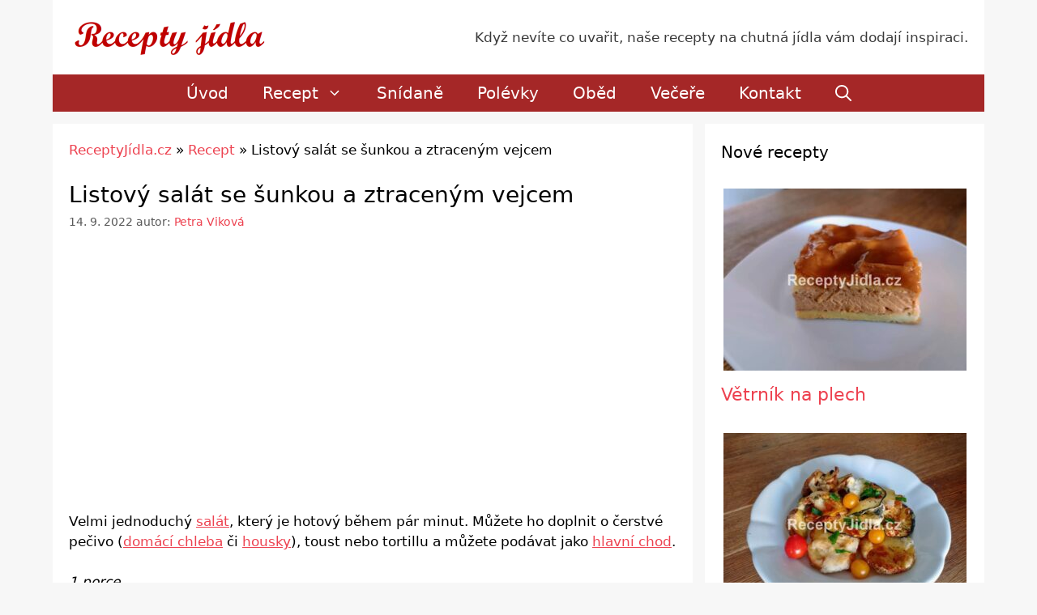

--- FILE ---
content_type: text/html; charset=UTF-8
request_url: https://www.receptyjidla.cz/listovy-salat-se-sunkou-a-ztracenym-vejcem/
body_size: 25460
content:
<!DOCTYPE html>
<html lang="cs">
<head>
	<meta charset="UTF-8">
	<meta name='robots' content='index, follow, max-image-preview:large, max-snippet:-1, max-video-preview:-1' />
<meta name="viewport" content="width=device-width, initial-scale=1">
	<!-- This site is optimized with the Yoast SEO plugin v26.7 - https://yoast.com/wordpress/plugins/seo/ -->
	<title>Listový salát se šunkou a ztraceným vejcem &#8226; Recepty jídla</title>
	<meta name="description" content="Velmi jednoduchý salát, který je hotový během pár minut. Můžete ho doplnit o čerstvé pečivo, toust nebo tortillu." />
	<link rel="canonical" href="https://www.receptyjidla.cz/listovy-salat-se-sunkou-a-ztracenym-vejcem/" />
	<meta property="og:locale" content="cs_CZ" />
	<meta property="og:type" content="article" />
	<meta property="og:title" content="Listový salát se šunkou a ztraceným vejcem &#8226; Recepty jídla" />
	<meta property="og:description" content="Velmi jednoduchý salát, který je hotový během pár minut. Můžete ho doplnit o čerstvé pečivo, toust nebo tortillu." />
	<meta property="og:url" content="https://www.receptyjidla.cz/listovy-salat-se-sunkou-a-ztracenym-vejcem/" />
	<meta property="og:site_name" content="Recepty jídla" />
	<meta property="article:publisher" content="https://www.facebook.com/receptyjidla" />
	<meta property="article:published_time" content="2022-09-13T22:01:44+00:00" />
	<meta property="article:modified_time" content="2024-05-22T10:27:34+00:00" />
	<meta property="og:image" content="https://www.receptyjidla.cz/wp-content/uploads/2022/09/listovy_salat_se_sunkou_a_ztracenym_vejcem.jpg" />
	<meta property="og:image:width" content="800" />
	<meta property="og:image:height" content="600" />
	<meta property="og:image:type" content="image/jpeg" />
	<meta name="author" content="Petra Viková" />
	<meta name="twitter:card" content="summary_large_image" />
	<meta name="twitter:site" content="@receptyjidla" />
	<meta name="twitter:label1" content="Napsal(a)" />
	<meta name="twitter:data1" content="Petra Viková" />
	<meta name="twitter:label2" content="Odhadovaná doba čtení" />
	<meta name="twitter:data2" content="2 minuty" />
	<script type="application/ld+json" class="yoast-schema-graph">{"@context":"https://schema.org","@graph":[{"@type":"Article","@id":"https://www.receptyjidla.cz/listovy-salat-se-sunkou-a-ztracenym-vejcem/#article","isPartOf":{"@id":"https://www.receptyjidla.cz/listovy-salat-se-sunkou-a-ztracenym-vejcem/"},"author":{"name":"Petra Viková","@id":"https://www.receptyjidla.cz/#/schema/person/9a0afc943300c62eddf071e01cfbfbed"},"headline":"Listový salát se šunkou a ztraceným vejcem","datePublished":"2022-09-13T22:01:44+00:00","dateModified":"2024-05-22T10:27:34+00:00","mainEntityOfPage":{"@id":"https://www.receptyjidla.cz/listovy-salat-se-sunkou-a-ztracenym-vejcem/"},"wordCount":310,"publisher":{"@id":"https://www.receptyjidla.cz/#/schema/person/44d5bc0b0f8a9dca9dbba7dc18abdd88"},"image":{"@id":"https://www.receptyjidla.cz/listovy-salat-se-sunkou-a-ztracenym-vejcem/#primaryimage"},"thumbnailUrl":"https://www.receptyjidla.cz/wp-content/uploads/2022/09/listovy_salat_se_sunkou_a_ztracenym_vejcem.jpg","articleSection":["Recept","Saláty"],"inLanguage":"cs"},{"@type":"WebPage","@id":"https://www.receptyjidla.cz/listovy-salat-se-sunkou-a-ztracenym-vejcem/","url":"https://www.receptyjidla.cz/listovy-salat-se-sunkou-a-ztracenym-vejcem/","name":"Listový salát se šunkou a ztraceným vejcem &#8226; Recepty jídla","isPartOf":{"@id":"https://www.receptyjidla.cz/#website"},"primaryImageOfPage":{"@id":"https://www.receptyjidla.cz/listovy-salat-se-sunkou-a-ztracenym-vejcem/#primaryimage"},"image":{"@id":"https://www.receptyjidla.cz/listovy-salat-se-sunkou-a-ztracenym-vejcem/#primaryimage"},"thumbnailUrl":"https://www.receptyjidla.cz/wp-content/uploads/2022/09/listovy_salat_se_sunkou_a_ztracenym_vejcem.jpg","datePublished":"2022-09-13T22:01:44+00:00","dateModified":"2024-05-22T10:27:34+00:00","description":"Velmi jednoduchý salát, který je hotový během pár minut. Můžete ho doplnit o čerstvé pečivo, toust nebo tortillu.","breadcrumb":{"@id":"https://www.receptyjidla.cz/listovy-salat-se-sunkou-a-ztracenym-vejcem/#breadcrumb"},"inLanguage":"cs","potentialAction":[{"@type":"ReadAction","target":["https://www.receptyjidla.cz/listovy-salat-se-sunkou-a-ztracenym-vejcem/"]}]},{"@type":"ImageObject","inLanguage":"cs","@id":"https://www.receptyjidla.cz/listovy-salat-se-sunkou-a-ztracenym-vejcem/#primaryimage","url":"https://www.receptyjidla.cz/wp-content/uploads/2022/09/listovy_salat_se_sunkou_a_ztracenym_vejcem.jpg","contentUrl":"https://www.receptyjidla.cz/wp-content/uploads/2022/09/listovy_salat_se_sunkou_a_ztracenym_vejcem.jpg","width":800,"height":600,"caption":"Listový salát se šunkou a ztraceným vejcem"},{"@type":"BreadcrumbList","@id":"https://www.receptyjidla.cz/listovy-salat-se-sunkou-a-ztracenym-vejcem/#breadcrumb","itemListElement":[{"@type":"ListItem","position":1,"name":"ReceptyJídla.cz","item":"https://www.receptyjidla.cz/"},{"@type":"ListItem","position":2,"name":"Recept","item":"https://www.receptyjidla.cz/kategorie/recept/"},{"@type":"ListItem","position":3,"name":"Listový salát se šunkou a ztraceným vejcem"}]},{"@type":"WebSite","@id":"https://www.receptyjidla.cz/#website","url":"https://www.receptyjidla.cz/","name":"Recepty jídla","description":"Když nevíte co uvařit, naše recepty na chutná jídla vám dodají inspiraci","publisher":{"@id":"https://www.receptyjidla.cz/#/schema/person/44d5bc0b0f8a9dca9dbba7dc18abdd88"},"potentialAction":[{"@type":"SearchAction","target":{"@type":"EntryPoint","urlTemplate":"https://www.receptyjidla.cz/?s={search_term_string}"},"query-input":{"@type":"PropertyValueSpecification","valueRequired":true,"valueName":"search_term_string"}}],"inLanguage":"cs"},{"@type":["Person","Organization"],"@id":"https://www.receptyjidla.cz/#/schema/person/44d5bc0b0f8a9dca9dbba7dc18abdd88","name":"Kuchař","image":{"@type":"ImageObject","inLanguage":"cs","@id":"https://www.receptyjidla.cz/#/schema/person/image/","url":"https://www.receptyjidla.cz/wp-content/uploads/2020/10/receptyjidla.cz_logo.png","contentUrl":"https://www.receptyjidla.cz/wp-content/uploads/2020/10/receptyjidla.cz_logo.png","width":566,"height":415,"caption":"Kuchař"},"logo":{"@id":"https://www.receptyjidla.cz/#/schema/person/image/"},"sameAs":["https://www.facebook.com/receptyjidla","https://www.instagram.com/receptyjidla/","https://cz.pinterest.com/receptyjidla/","https://x.com/https://twitter.com/receptyjidla","https://www.youtube.com/channel/UCMCDcS-8wtKQDNt7Eksocow"]},{"@type":"Person","@id":"https://www.receptyjidla.cz/#/schema/person/9a0afc943300c62eddf071e01cfbfbed","name":"Petra Viková","description":"Moje práce a zároveň koníček je hospodaření na naší menší farmě. Moje aktivity jsou zaměřené na pěstování rostlin, chov zvířat a to za účelem zdravého stravování a snahy být soběstační. Z těchto domácích surovin připravuji vlastní recepty, které můžete najít na stránkách níže.","url":"https://www.receptyjidla.cz/author/petra/"}]}</script>
	<!-- / Yoast SEO plugin. -->


<link rel="alternate" type="application/rss+xml" title="Recepty jídla &raquo; RSS zdroj" href="https://www.receptyjidla.cz/feed/" />
<link rel="alternate" type="application/rss+xml" title="Recepty jídla &raquo; RSS komentářů" href="https://www.receptyjidla.cz/comments/feed/" />
<link rel="alternate" title="oEmbed (JSON)" type="application/json+oembed" href="https://www.receptyjidla.cz/wp-json/oembed/1.0/embed?url=https%3A%2F%2Fwww.receptyjidla.cz%2Flistovy-salat-se-sunkou-a-ztracenym-vejcem%2F" />
<link rel="alternate" title="oEmbed (XML)" type="text/xml+oembed" href="https://www.receptyjidla.cz/wp-json/oembed/1.0/embed?url=https%3A%2F%2Fwww.receptyjidla.cz%2Flistovy-salat-se-sunkou-a-ztracenym-vejcem%2F&#038;format=xml" />
<style id='wp-img-auto-sizes-contain-inline-css'>
img:is([sizes=auto i],[sizes^="auto," i]){contain-intrinsic-size:3000px 1500px}
/*# sourceURL=wp-img-auto-sizes-contain-inline-css */
</style>
<style id='wp-emoji-styles-inline-css'>

	img.wp-smiley, img.emoji {
		display: inline !important;
		border: none !important;
		box-shadow: none !important;
		height: 1em !important;
		width: 1em !important;
		margin: 0 0.07em !important;
		vertical-align: -0.1em !important;
		background: none !important;
		padding: 0 !important;
	}
/*# sourceURL=wp-emoji-styles-inline-css */
</style>
<style id='wp-block-library-inline-css'>
:root{--wp-block-synced-color:#7a00df;--wp-block-synced-color--rgb:122,0,223;--wp-bound-block-color:var(--wp-block-synced-color);--wp-editor-canvas-background:#ddd;--wp-admin-theme-color:#007cba;--wp-admin-theme-color--rgb:0,124,186;--wp-admin-theme-color-darker-10:#006ba1;--wp-admin-theme-color-darker-10--rgb:0,107,160.5;--wp-admin-theme-color-darker-20:#005a87;--wp-admin-theme-color-darker-20--rgb:0,90,135;--wp-admin-border-width-focus:2px}@media (min-resolution:192dpi){:root{--wp-admin-border-width-focus:1.5px}}.wp-element-button{cursor:pointer}:root .has-very-light-gray-background-color{background-color:#eee}:root .has-very-dark-gray-background-color{background-color:#313131}:root .has-very-light-gray-color{color:#eee}:root .has-very-dark-gray-color{color:#313131}:root .has-vivid-green-cyan-to-vivid-cyan-blue-gradient-background{background:linear-gradient(135deg,#00d084,#0693e3)}:root .has-purple-crush-gradient-background{background:linear-gradient(135deg,#34e2e4,#4721fb 50%,#ab1dfe)}:root .has-hazy-dawn-gradient-background{background:linear-gradient(135deg,#faaca8,#dad0ec)}:root .has-subdued-olive-gradient-background{background:linear-gradient(135deg,#fafae1,#67a671)}:root .has-atomic-cream-gradient-background{background:linear-gradient(135deg,#fdd79a,#004a59)}:root .has-nightshade-gradient-background{background:linear-gradient(135deg,#330968,#31cdcf)}:root .has-midnight-gradient-background{background:linear-gradient(135deg,#020381,#2874fc)}:root{--wp--preset--font-size--normal:16px;--wp--preset--font-size--huge:42px}.has-regular-font-size{font-size:1em}.has-larger-font-size{font-size:2.625em}.has-normal-font-size{font-size:var(--wp--preset--font-size--normal)}.has-huge-font-size{font-size:var(--wp--preset--font-size--huge)}.has-text-align-center{text-align:center}.has-text-align-left{text-align:left}.has-text-align-right{text-align:right}.has-fit-text{white-space:nowrap!important}#end-resizable-editor-section{display:none}.aligncenter{clear:both}.items-justified-left{justify-content:flex-start}.items-justified-center{justify-content:center}.items-justified-right{justify-content:flex-end}.items-justified-space-between{justify-content:space-between}.screen-reader-text{border:0;clip-path:inset(50%);height:1px;margin:-1px;overflow:hidden;padding:0;position:absolute;width:1px;word-wrap:normal!important}.screen-reader-text:focus{background-color:#ddd;clip-path:none;color:#444;display:block;font-size:1em;height:auto;left:5px;line-height:normal;padding:15px 23px 14px;text-decoration:none;top:5px;width:auto;z-index:100000}html :where(.has-border-color){border-style:solid}html :where([style*=border-top-color]){border-top-style:solid}html :where([style*=border-right-color]){border-right-style:solid}html :where([style*=border-bottom-color]){border-bottom-style:solid}html :where([style*=border-left-color]){border-left-style:solid}html :where([style*=border-width]){border-style:solid}html :where([style*=border-top-width]){border-top-style:solid}html :where([style*=border-right-width]){border-right-style:solid}html :where([style*=border-bottom-width]){border-bottom-style:solid}html :where([style*=border-left-width]){border-left-style:solid}html :where(img[class*=wp-image-]){height:auto;max-width:100%}:where(figure){margin:0 0 1em}html :where(.is-position-sticky){--wp-admin--admin-bar--position-offset:var(--wp-admin--admin-bar--height,0px)}@media screen and (max-width:600px){html :where(.is-position-sticky){--wp-admin--admin-bar--position-offset:0px}}

/*# sourceURL=wp-block-library-inline-css */
</style><style id='wp-block-paragraph-inline-css'>
.is-small-text{font-size:.875em}.is-regular-text{font-size:1em}.is-large-text{font-size:2.25em}.is-larger-text{font-size:3em}.has-drop-cap:not(:focus):first-letter{float:left;font-size:8.4em;font-style:normal;font-weight:100;line-height:.68;margin:.05em .1em 0 0;text-transform:uppercase}body.rtl .has-drop-cap:not(:focus):first-letter{float:none;margin-left:.1em}p.has-drop-cap.has-background{overflow:hidden}:root :where(p.has-background){padding:1.25em 2.375em}:where(p.has-text-color:not(.has-link-color)) a{color:inherit}p.has-text-align-left[style*="writing-mode:vertical-lr"],p.has-text-align-right[style*="writing-mode:vertical-rl"]{rotate:180deg}
/*# sourceURL=https://www.receptyjidla.cz/wp-includes/blocks/paragraph/style.min.css */
</style>
<style id='wp-block-social-links-inline-css'>
.wp-block-social-links{background:none;box-sizing:border-box;margin-left:0;padding-left:0;padding-right:0;text-indent:0}.wp-block-social-links .wp-social-link a,.wp-block-social-links .wp-social-link a:hover{border-bottom:0;box-shadow:none;text-decoration:none}.wp-block-social-links .wp-social-link svg{height:1em;width:1em}.wp-block-social-links .wp-social-link span:not(.screen-reader-text){font-size:.65em;margin-left:.5em;margin-right:.5em}.wp-block-social-links.has-small-icon-size{font-size:16px}.wp-block-social-links,.wp-block-social-links.has-normal-icon-size{font-size:24px}.wp-block-social-links.has-large-icon-size{font-size:36px}.wp-block-social-links.has-huge-icon-size{font-size:48px}.wp-block-social-links.aligncenter{display:flex;justify-content:center}.wp-block-social-links.alignright{justify-content:flex-end}.wp-block-social-link{border-radius:9999px;display:block}@media not (prefers-reduced-motion){.wp-block-social-link{transition:transform .1s ease}}.wp-block-social-link{height:auto}.wp-block-social-link a{align-items:center;display:flex;line-height:0}.wp-block-social-link:hover{transform:scale(1.1)}.wp-block-social-links .wp-block-social-link.wp-social-link{display:inline-block;margin:0;padding:0}.wp-block-social-links .wp-block-social-link.wp-social-link .wp-block-social-link-anchor,.wp-block-social-links .wp-block-social-link.wp-social-link .wp-block-social-link-anchor svg,.wp-block-social-links .wp-block-social-link.wp-social-link .wp-block-social-link-anchor:active,.wp-block-social-links .wp-block-social-link.wp-social-link .wp-block-social-link-anchor:hover,.wp-block-social-links .wp-block-social-link.wp-social-link .wp-block-social-link-anchor:visited{color:currentColor;fill:currentColor}:where(.wp-block-social-links:not(.is-style-logos-only)) .wp-social-link{background-color:#f0f0f0;color:#444}:where(.wp-block-social-links:not(.is-style-logos-only)) .wp-social-link-amazon{background-color:#f90;color:#fff}:where(.wp-block-social-links:not(.is-style-logos-only)) .wp-social-link-bandcamp{background-color:#1ea0c3;color:#fff}:where(.wp-block-social-links:not(.is-style-logos-only)) .wp-social-link-behance{background-color:#0757fe;color:#fff}:where(.wp-block-social-links:not(.is-style-logos-only)) .wp-social-link-bluesky{background-color:#0a7aff;color:#fff}:where(.wp-block-social-links:not(.is-style-logos-only)) .wp-social-link-codepen{background-color:#1e1f26;color:#fff}:where(.wp-block-social-links:not(.is-style-logos-only)) .wp-social-link-deviantart{background-color:#02e49b;color:#fff}:where(.wp-block-social-links:not(.is-style-logos-only)) .wp-social-link-discord{background-color:#5865f2;color:#fff}:where(.wp-block-social-links:not(.is-style-logos-only)) .wp-social-link-dribbble{background-color:#e94c89;color:#fff}:where(.wp-block-social-links:not(.is-style-logos-only)) .wp-social-link-dropbox{background-color:#4280ff;color:#fff}:where(.wp-block-social-links:not(.is-style-logos-only)) .wp-social-link-etsy{background-color:#f45800;color:#fff}:where(.wp-block-social-links:not(.is-style-logos-only)) .wp-social-link-facebook{background-color:#0866ff;color:#fff}:where(.wp-block-social-links:not(.is-style-logos-only)) .wp-social-link-fivehundredpx{background-color:#000;color:#fff}:where(.wp-block-social-links:not(.is-style-logos-only)) .wp-social-link-flickr{background-color:#0461dd;color:#fff}:where(.wp-block-social-links:not(.is-style-logos-only)) .wp-social-link-foursquare{background-color:#e65678;color:#fff}:where(.wp-block-social-links:not(.is-style-logos-only)) .wp-social-link-github{background-color:#24292d;color:#fff}:where(.wp-block-social-links:not(.is-style-logos-only)) .wp-social-link-goodreads{background-color:#eceadd;color:#382110}:where(.wp-block-social-links:not(.is-style-logos-only)) .wp-social-link-google{background-color:#ea4434;color:#fff}:where(.wp-block-social-links:not(.is-style-logos-only)) .wp-social-link-gravatar{background-color:#1d4fc4;color:#fff}:where(.wp-block-social-links:not(.is-style-logos-only)) .wp-social-link-instagram{background-color:#f00075;color:#fff}:where(.wp-block-social-links:not(.is-style-logos-only)) .wp-social-link-lastfm{background-color:#e21b24;color:#fff}:where(.wp-block-social-links:not(.is-style-logos-only)) .wp-social-link-linkedin{background-color:#0d66c2;color:#fff}:where(.wp-block-social-links:not(.is-style-logos-only)) .wp-social-link-mastodon{background-color:#3288d4;color:#fff}:where(.wp-block-social-links:not(.is-style-logos-only)) .wp-social-link-medium{background-color:#000;color:#fff}:where(.wp-block-social-links:not(.is-style-logos-only)) .wp-social-link-meetup{background-color:#f6405f;color:#fff}:where(.wp-block-social-links:not(.is-style-logos-only)) .wp-social-link-patreon{background-color:#000;color:#fff}:where(.wp-block-social-links:not(.is-style-logos-only)) .wp-social-link-pinterest{background-color:#e60122;color:#fff}:where(.wp-block-social-links:not(.is-style-logos-only)) .wp-social-link-pocket{background-color:#ef4155;color:#fff}:where(.wp-block-social-links:not(.is-style-logos-only)) .wp-social-link-reddit{background-color:#ff4500;color:#fff}:where(.wp-block-social-links:not(.is-style-logos-only)) .wp-social-link-skype{background-color:#0478d7;color:#fff}:where(.wp-block-social-links:not(.is-style-logos-only)) .wp-social-link-snapchat{background-color:#fefc00;color:#fff;stroke:#000}:where(.wp-block-social-links:not(.is-style-logos-only)) .wp-social-link-soundcloud{background-color:#ff5600;color:#fff}:where(.wp-block-social-links:not(.is-style-logos-only)) .wp-social-link-spotify{background-color:#1bd760;color:#fff}:where(.wp-block-social-links:not(.is-style-logos-only)) .wp-social-link-telegram{background-color:#2aabee;color:#fff}:where(.wp-block-social-links:not(.is-style-logos-only)) .wp-social-link-threads{background-color:#000;color:#fff}:where(.wp-block-social-links:not(.is-style-logos-only)) .wp-social-link-tiktok{background-color:#000;color:#fff}:where(.wp-block-social-links:not(.is-style-logos-only)) .wp-social-link-tumblr{background-color:#011835;color:#fff}:where(.wp-block-social-links:not(.is-style-logos-only)) .wp-social-link-twitch{background-color:#6440a4;color:#fff}:where(.wp-block-social-links:not(.is-style-logos-only)) .wp-social-link-twitter{background-color:#1da1f2;color:#fff}:where(.wp-block-social-links:not(.is-style-logos-only)) .wp-social-link-vimeo{background-color:#1eb7ea;color:#fff}:where(.wp-block-social-links:not(.is-style-logos-only)) .wp-social-link-vk{background-color:#4680c2;color:#fff}:where(.wp-block-social-links:not(.is-style-logos-only)) .wp-social-link-wordpress{background-color:#3499cd;color:#fff}:where(.wp-block-social-links:not(.is-style-logos-only)) .wp-social-link-whatsapp{background-color:#25d366;color:#fff}:where(.wp-block-social-links:not(.is-style-logos-only)) .wp-social-link-x{background-color:#000;color:#fff}:where(.wp-block-social-links:not(.is-style-logos-only)) .wp-social-link-yelp{background-color:#d32422;color:#fff}:where(.wp-block-social-links:not(.is-style-logos-only)) .wp-social-link-youtube{background-color:red;color:#fff}:where(.wp-block-social-links.is-style-logos-only) .wp-social-link{background:none}:where(.wp-block-social-links.is-style-logos-only) .wp-social-link svg{height:1.25em;width:1.25em}:where(.wp-block-social-links.is-style-logos-only) .wp-social-link-amazon{color:#f90}:where(.wp-block-social-links.is-style-logos-only) .wp-social-link-bandcamp{color:#1ea0c3}:where(.wp-block-social-links.is-style-logos-only) .wp-social-link-behance{color:#0757fe}:where(.wp-block-social-links.is-style-logos-only) .wp-social-link-bluesky{color:#0a7aff}:where(.wp-block-social-links.is-style-logos-only) .wp-social-link-codepen{color:#1e1f26}:where(.wp-block-social-links.is-style-logos-only) .wp-social-link-deviantart{color:#02e49b}:where(.wp-block-social-links.is-style-logos-only) .wp-social-link-discord{color:#5865f2}:where(.wp-block-social-links.is-style-logos-only) .wp-social-link-dribbble{color:#e94c89}:where(.wp-block-social-links.is-style-logos-only) .wp-social-link-dropbox{color:#4280ff}:where(.wp-block-social-links.is-style-logos-only) .wp-social-link-etsy{color:#f45800}:where(.wp-block-social-links.is-style-logos-only) .wp-social-link-facebook{color:#0866ff}:where(.wp-block-social-links.is-style-logos-only) .wp-social-link-fivehundredpx{color:#000}:where(.wp-block-social-links.is-style-logos-only) .wp-social-link-flickr{color:#0461dd}:where(.wp-block-social-links.is-style-logos-only) .wp-social-link-foursquare{color:#e65678}:where(.wp-block-social-links.is-style-logos-only) .wp-social-link-github{color:#24292d}:where(.wp-block-social-links.is-style-logos-only) .wp-social-link-goodreads{color:#382110}:where(.wp-block-social-links.is-style-logos-only) .wp-social-link-google{color:#ea4434}:where(.wp-block-social-links.is-style-logos-only) .wp-social-link-gravatar{color:#1d4fc4}:where(.wp-block-social-links.is-style-logos-only) .wp-social-link-instagram{color:#f00075}:where(.wp-block-social-links.is-style-logos-only) .wp-social-link-lastfm{color:#e21b24}:where(.wp-block-social-links.is-style-logos-only) .wp-social-link-linkedin{color:#0d66c2}:where(.wp-block-social-links.is-style-logos-only) .wp-social-link-mastodon{color:#3288d4}:where(.wp-block-social-links.is-style-logos-only) .wp-social-link-medium{color:#000}:where(.wp-block-social-links.is-style-logos-only) .wp-social-link-meetup{color:#f6405f}:where(.wp-block-social-links.is-style-logos-only) .wp-social-link-patreon{color:#000}:where(.wp-block-social-links.is-style-logos-only) .wp-social-link-pinterest{color:#e60122}:where(.wp-block-social-links.is-style-logos-only) .wp-social-link-pocket{color:#ef4155}:where(.wp-block-social-links.is-style-logos-only) .wp-social-link-reddit{color:#ff4500}:where(.wp-block-social-links.is-style-logos-only) .wp-social-link-skype{color:#0478d7}:where(.wp-block-social-links.is-style-logos-only) .wp-social-link-snapchat{color:#fff;stroke:#000}:where(.wp-block-social-links.is-style-logos-only) .wp-social-link-soundcloud{color:#ff5600}:where(.wp-block-social-links.is-style-logos-only) .wp-social-link-spotify{color:#1bd760}:where(.wp-block-social-links.is-style-logos-only) .wp-social-link-telegram{color:#2aabee}:where(.wp-block-social-links.is-style-logos-only) .wp-social-link-threads{color:#000}:where(.wp-block-social-links.is-style-logos-only) .wp-social-link-tiktok{color:#000}:where(.wp-block-social-links.is-style-logos-only) .wp-social-link-tumblr{color:#011835}:where(.wp-block-social-links.is-style-logos-only) .wp-social-link-twitch{color:#6440a4}:where(.wp-block-social-links.is-style-logos-only) .wp-social-link-twitter{color:#1da1f2}:where(.wp-block-social-links.is-style-logos-only) .wp-social-link-vimeo{color:#1eb7ea}:where(.wp-block-social-links.is-style-logos-only) .wp-social-link-vk{color:#4680c2}:where(.wp-block-social-links.is-style-logos-only) .wp-social-link-whatsapp{color:#25d366}:where(.wp-block-social-links.is-style-logos-only) .wp-social-link-wordpress{color:#3499cd}:where(.wp-block-social-links.is-style-logos-only) .wp-social-link-x{color:#000}:where(.wp-block-social-links.is-style-logos-only) .wp-social-link-yelp{color:#d32422}:where(.wp-block-social-links.is-style-logos-only) .wp-social-link-youtube{color:red}.wp-block-social-links.is-style-pill-shape .wp-social-link{width:auto}:root :where(.wp-block-social-links .wp-social-link a){padding:.25em}:root :where(.wp-block-social-links.is-style-logos-only .wp-social-link a){padding:0}:root :where(.wp-block-social-links.is-style-pill-shape .wp-social-link a){padding-left:.6666666667em;padding-right:.6666666667em}.wp-block-social-links:not(.has-icon-color):not(.has-icon-background-color) .wp-social-link-snapchat .wp-block-social-link-label{color:#000}
/*# sourceURL=https://www.receptyjidla.cz/wp-includes/blocks/social-links/style.min.css */
</style>
<style id='global-styles-inline-css'>
:root{--wp--preset--aspect-ratio--square: 1;--wp--preset--aspect-ratio--4-3: 4/3;--wp--preset--aspect-ratio--3-4: 3/4;--wp--preset--aspect-ratio--3-2: 3/2;--wp--preset--aspect-ratio--2-3: 2/3;--wp--preset--aspect-ratio--16-9: 16/9;--wp--preset--aspect-ratio--9-16: 9/16;--wp--preset--color--black: #000000;--wp--preset--color--cyan-bluish-gray: #abb8c3;--wp--preset--color--white: #ffffff;--wp--preset--color--pale-pink: #f78da7;--wp--preset--color--vivid-red: #cf2e2e;--wp--preset--color--luminous-vivid-orange: #ff6900;--wp--preset--color--luminous-vivid-amber: #fcb900;--wp--preset--color--light-green-cyan: #7bdcb5;--wp--preset--color--vivid-green-cyan: #00d084;--wp--preset--color--pale-cyan-blue: #8ed1fc;--wp--preset--color--vivid-cyan-blue: #0693e3;--wp--preset--color--vivid-purple: #9b51e0;--wp--preset--color--contrast: var(--contrast);--wp--preset--color--contrast-2: var(--contrast-2);--wp--preset--color--contrast-3: var(--contrast-3);--wp--preset--color--base: var(--base);--wp--preset--color--base-2: var(--base-2);--wp--preset--color--base-3: var(--base-3);--wp--preset--color--accent: var(--accent);--wp--preset--gradient--vivid-cyan-blue-to-vivid-purple: linear-gradient(135deg,rgb(6,147,227) 0%,rgb(155,81,224) 100%);--wp--preset--gradient--light-green-cyan-to-vivid-green-cyan: linear-gradient(135deg,rgb(122,220,180) 0%,rgb(0,208,130) 100%);--wp--preset--gradient--luminous-vivid-amber-to-luminous-vivid-orange: linear-gradient(135deg,rgb(252,185,0) 0%,rgb(255,105,0) 100%);--wp--preset--gradient--luminous-vivid-orange-to-vivid-red: linear-gradient(135deg,rgb(255,105,0) 0%,rgb(207,46,46) 100%);--wp--preset--gradient--very-light-gray-to-cyan-bluish-gray: linear-gradient(135deg,rgb(238,238,238) 0%,rgb(169,184,195) 100%);--wp--preset--gradient--cool-to-warm-spectrum: linear-gradient(135deg,rgb(74,234,220) 0%,rgb(151,120,209) 20%,rgb(207,42,186) 40%,rgb(238,44,130) 60%,rgb(251,105,98) 80%,rgb(254,248,76) 100%);--wp--preset--gradient--blush-light-purple: linear-gradient(135deg,rgb(255,206,236) 0%,rgb(152,150,240) 100%);--wp--preset--gradient--blush-bordeaux: linear-gradient(135deg,rgb(254,205,165) 0%,rgb(254,45,45) 50%,rgb(107,0,62) 100%);--wp--preset--gradient--luminous-dusk: linear-gradient(135deg,rgb(255,203,112) 0%,rgb(199,81,192) 50%,rgb(65,88,208) 100%);--wp--preset--gradient--pale-ocean: linear-gradient(135deg,rgb(255,245,203) 0%,rgb(182,227,212) 50%,rgb(51,167,181) 100%);--wp--preset--gradient--electric-grass: linear-gradient(135deg,rgb(202,248,128) 0%,rgb(113,206,126) 100%);--wp--preset--gradient--midnight: linear-gradient(135deg,rgb(2,3,129) 0%,rgb(40,116,252) 100%);--wp--preset--font-size--small: 13px;--wp--preset--font-size--medium: 20px;--wp--preset--font-size--large: 36px;--wp--preset--font-size--x-large: 42px;--wp--preset--spacing--20: 0.44rem;--wp--preset--spacing--30: 0.67rem;--wp--preset--spacing--40: 1rem;--wp--preset--spacing--50: 1.5rem;--wp--preset--spacing--60: 2.25rem;--wp--preset--spacing--70: 3.38rem;--wp--preset--spacing--80: 5.06rem;--wp--preset--shadow--natural: 6px 6px 9px rgba(0, 0, 0, 0.2);--wp--preset--shadow--deep: 12px 12px 50px rgba(0, 0, 0, 0.4);--wp--preset--shadow--sharp: 6px 6px 0px rgba(0, 0, 0, 0.2);--wp--preset--shadow--outlined: 6px 6px 0px -3px rgb(255, 255, 255), 6px 6px rgb(0, 0, 0);--wp--preset--shadow--crisp: 6px 6px 0px rgb(0, 0, 0);}:where(.is-layout-flex){gap: 0.5em;}:where(.is-layout-grid){gap: 0.5em;}body .is-layout-flex{display: flex;}.is-layout-flex{flex-wrap: wrap;align-items: center;}.is-layout-flex > :is(*, div){margin: 0;}body .is-layout-grid{display: grid;}.is-layout-grid > :is(*, div){margin: 0;}:where(.wp-block-columns.is-layout-flex){gap: 2em;}:where(.wp-block-columns.is-layout-grid){gap: 2em;}:where(.wp-block-post-template.is-layout-flex){gap: 1.25em;}:where(.wp-block-post-template.is-layout-grid){gap: 1.25em;}.has-black-color{color: var(--wp--preset--color--black) !important;}.has-cyan-bluish-gray-color{color: var(--wp--preset--color--cyan-bluish-gray) !important;}.has-white-color{color: var(--wp--preset--color--white) !important;}.has-pale-pink-color{color: var(--wp--preset--color--pale-pink) !important;}.has-vivid-red-color{color: var(--wp--preset--color--vivid-red) !important;}.has-luminous-vivid-orange-color{color: var(--wp--preset--color--luminous-vivid-orange) !important;}.has-luminous-vivid-amber-color{color: var(--wp--preset--color--luminous-vivid-amber) !important;}.has-light-green-cyan-color{color: var(--wp--preset--color--light-green-cyan) !important;}.has-vivid-green-cyan-color{color: var(--wp--preset--color--vivid-green-cyan) !important;}.has-pale-cyan-blue-color{color: var(--wp--preset--color--pale-cyan-blue) !important;}.has-vivid-cyan-blue-color{color: var(--wp--preset--color--vivid-cyan-blue) !important;}.has-vivid-purple-color{color: var(--wp--preset--color--vivid-purple) !important;}.has-black-background-color{background-color: var(--wp--preset--color--black) !important;}.has-cyan-bluish-gray-background-color{background-color: var(--wp--preset--color--cyan-bluish-gray) !important;}.has-white-background-color{background-color: var(--wp--preset--color--white) !important;}.has-pale-pink-background-color{background-color: var(--wp--preset--color--pale-pink) !important;}.has-vivid-red-background-color{background-color: var(--wp--preset--color--vivid-red) !important;}.has-luminous-vivid-orange-background-color{background-color: var(--wp--preset--color--luminous-vivid-orange) !important;}.has-luminous-vivid-amber-background-color{background-color: var(--wp--preset--color--luminous-vivid-amber) !important;}.has-light-green-cyan-background-color{background-color: var(--wp--preset--color--light-green-cyan) !important;}.has-vivid-green-cyan-background-color{background-color: var(--wp--preset--color--vivid-green-cyan) !important;}.has-pale-cyan-blue-background-color{background-color: var(--wp--preset--color--pale-cyan-blue) !important;}.has-vivid-cyan-blue-background-color{background-color: var(--wp--preset--color--vivid-cyan-blue) !important;}.has-vivid-purple-background-color{background-color: var(--wp--preset--color--vivid-purple) !important;}.has-black-border-color{border-color: var(--wp--preset--color--black) !important;}.has-cyan-bluish-gray-border-color{border-color: var(--wp--preset--color--cyan-bluish-gray) !important;}.has-white-border-color{border-color: var(--wp--preset--color--white) !important;}.has-pale-pink-border-color{border-color: var(--wp--preset--color--pale-pink) !important;}.has-vivid-red-border-color{border-color: var(--wp--preset--color--vivid-red) !important;}.has-luminous-vivid-orange-border-color{border-color: var(--wp--preset--color--luminous-vivid-orange) !important;}.has-luminous-vivid-amber-border-color{border-color: var(--wp--preset--color--luminous-vivid-amber) !important;}.has-light-green-cyan-border-color{border-color: var(--wp--preset--color--light-green-cyan) !important;}.has-vivid-green-cyan-border-color{border-color: var(--wp--preset--color--vivid-green-cyan) !important;}.has-pale-cyan-blue-border-color{border-color: var(--wp--preset--color--pale-cyan-blue) !important;}.has-vivid-cyan-blue-border-color{border-color: var(--wp--preset--color--vivid-cyan-blue) !important;}.has-vivid-purple-border-color{border-color: var(--wp--preset--color--vivid-purple) !important;}.has-vivid-cyan-blue-to-vivid-purple-gradient-background{background: var(--wp--preset--gradient--vivid-cyan-blue-to-vivid-purple) !important;}.has-light-green-cyan-to-vivid-green-cyan-gradient-background{background: var(--wp--preset--gradient--light-green-cyan-to-vivid-green-cyan) !important;}.has-luminous-vivid-amber-to-luminous-vivid-orange-gradient-background{background: var(--wp--preset--gradient--luminous-vivid-amber-to-luminous-vivid-orange) !important;}.has-luminous-vivid-orange-to-vivid-red-gradient-background{background: var(--wp--preset--gradient--luminous-vivid-orange-to-vivid-red) !important;}.has-very-light-gray-to-cyan-bluish-gray-gradient-background{background: var(--wp--preset--gradient--very-light-gray-to-cyan-bluish-gray) !important;}.has-cool-to-warm-spectrum-gradient-background{background: var(--wp--preset--gradient--cool-to-warm-spectrum) !important;}.has-blush-light-purple-gradient-background{background: var(--wp--preset--gradient--blush-light-purple) !important;}.has-blush-bordeaux-gradient-background{background: var(--wp--preset--gradient--blush-bordeaux) !important;}.has-luminous-dusk-gradient-background{background: var(--wp--preset--gradient--luminous-dusk) !important;}.has-pale-ocean-gradient-background{background: var(--wp--preset--gradient--pale-ocean) !important;}.has-electric-grass-gradient-background{background: var(--wp--preset--gradient--electric-grass) !important;}.has-midnight-gradient-background{background: var(--wp--preset--gradient--midnight) !important;}.has-small-font-size{font-size: var(--wp--preset--font-size--small) !important;}.has-medium-font-size{font-size: var(--wp--preset--font-size--medium) !important;}.has-large-font-size{font-size: var(--wp--preset--font-size--large) !important;}.has-x-large-font-size{font-size: var(--wp--preset--font-size--x-large) !important;}
/*# sourceURL=global-styles-inline-css */
</style>

<style id='classic-theme-styles-inline-css'>
/*! This file is auto-generated */
.wp-block-button__link{color:#fff;background-color:#32373c;border-radius:9999px;box-shadow:none;text-decoration:none;padding:calc(.667em + 2px) calc(1.333em + 2px);font-size:1.125em}.wp-block-file__button{background:#32373c;color:#fff;text-decoration:none}
/*# sourceURL=/wp-includes/css/classic-themes.min.css */
</style>
<link rel='stylesheet' id='responsive-lightbox-swipebox-css' href='https://www.receptyjidla.cz/wp-content/plugins/responsive-lightbox/assets/swipebox/swipebox.min.css?ver=1.5.2' media='all' />
<link rel='stylesheet' id='wp-show-posts-css' href='https://www.receptyjidla.cz/wp-content/plugins/wp-show-posts/css/wp-show-posts-min.css?ver=1.1.6' media='all' />
<link rel='stylesheet' id='ez-toc-css' href='https://www.receptyjidla.cz/wp-content/plugins/easy-table-of-contents/assets/css/screen.min.css?ver=2.0.80' media='all' />
<style id='ez-toc-inline-css'>
div#ez-toc-container .ez-toc-title {font-size: 120%;}div#ez-toc-container .ez-toc-title {font-weight: 500;}div#ez-toc-container ul li , div#ez-toc-container ul li a {font-size: 95%;}div#ez-toc-container ul li , div#ez-toc-container ul li a {font-weight: 500;}div#ez-toc-container nav ul ul li {font-size: 90%;}.ez-toc-box-title {font-weight: bold; margin-bottom: 10px; text-align: center; text-transform: uppercase; letter-spacing: 1px; color: #666; padding-bottom: 5px;position:absolute;top:-4%;left:5%;background-color: inherit;transition: top 0.3s ease;}.ez-toc-box-title.toc-closed {top:-25%;}
.ez-toc-container-direction {direction: ltr;}.ez-toc-counter ul{counter-reset: item ;}.ez-toc-counter nav ul li a::before {content: counters(item, '.', decimal) '. ';display: inline-block;counter-increment: item;flex-grow: 0;flex-shrink: 0;margin-right: .2em; float: left; }.ez-toc-widget-direction {direction: ltr;}.ez-toc-widget-container ul{counter-reset: item ;}.ez-toc-widget-container nav ul li a::before {content: counters(item, '.', decimal) '. ';display: inline-block;counter-increment: item;flex-grow: 0;flex-shrink: 0;margin-right: .2em; float: left; }
/*# sourceURL=ez-toc-inline-css */
</style>
<link rel='stylesheet' id='generate-widget-areas-css' href='https://www.receptyjidla.cz/wp-content/themes/generatepress/assets/css/components/widget-areas.min.css?ver=3.6.1' media='all' />
<link rel='stylesheet' id='generate-style-css' href='https://www.receptyjidla.cz/wp-content/themes/generatepress/assets/css/main.min.css?ver=3.6.1' media='all' />
<style id='generate-style-inline-css'>
body{background-color:#f7f7f7;color:#3a3a3a;}a{color:#ed4250;}a:hover, a:focus, a:active{color:#000000;}.grid-container{max-width:1150px;}.wp-block-group__inner-container{max-width:1150px;margin-left:auto;margin-right:auto;}.navigation-search{position:absolute;left:-99999px;pointer-events:none;visibility:hidden;z-index:20;width:100%;top:0;transition:opacity 100ms ease-in-out;opacity:0;}.navigation-search.nav-search-active{left:0;right:0;pointer-events:auto;visibility:visible;opacity:1;}.navigation-search input[type="search"]{outline:0;border:0;vertical-align:bottom;line-height:1;opacity:0.9;width:100%;z-index:20;border-radius:0;-webkit-appearance:none;height:60px;}.navigation-search input::-ms-clear{display:none;width:0;height:0;}.navigation-search input::-ms-reveal{display:none;width:0;height:0;}.navigation-search input::-webkit-search-decoration, .navigation-search input::-webkit-search-cancel-button, .navigation-search input::-webkit-search-results-button, .navigation-search input::-webkit-search-results-decoration{display:none;}.gen-sidebar-nav .navigation-search{top:auto;bottom:0;}:root{--contrast:#222222;--contrast-2:#575760;--contrast-3:#b2b2be;--base:#f0f0f0;--base-2:#f7f8f9;--base-3:#ffffff;--accent:#1e73be;}:root .has-contrast-color{color:var(--contrast);}:root .has-contrast-background-color{background-color:var(--contrast);}:root .has-contrast-2-color{color:var(--contrast-2);}:root .has-contrast-2-background-color{background-color:var(--contrast-2);}:root .has-contrast-3-color{color:var(--contrast-3);}:root .has-contrast-3-background-color{background-color:var(--contrast-3);}:root .has-base-color{color:var(--base);}:root .has-base-background-color{background-color:var(--base);}:root .has-base-2-color{color:var(--base-2);}:root .has-base-2-background-color{background-color:var(--base-2);}:root .has-base-3-color{color:var(--base-3);}:root .has-base-3-background-color{background-color:var(--base-3);}:root .has-accent-color{color:var(--accent);}:root .has-accent-background-color{background-color:var(--accent);}.main-title{font-size:25px;}.main-navigation a, .main-navigation .menu-toggle, .main-navigation .menu-bar-items{font-size:20px;}h1.entry-title{font-size:28px;}h2.entry-title{font-size:25px;}.site-info{font-size:14px;}h1{font-weight:500;font-size:28px;}h2{font-weight:500;font-size:25px;}h3{font-size:22px;}h4{font-size:18px;}.top-bar{background-color:#636363;color:#ffffff;}.top-bar a{color:#ffffff;}.top-bar a:hover{color:#303030;}.site-header{background-color:#ffffff;color:#3a3a3a;}.site-header a{color:#3a3a3a;}.main-title a,.main-title a:hover{color:#3a3a3a;}.site-description{color:#757575;}.main-navigation,.main-navigation ul ul{background-color:#A52727;}.main-navigation .main-nav ul li a, .main-navigation .menu-toggle, .main-navigation .menu-bar-items{color:#ffffff;}.main-navigation .main-nav ul li:not([class*="current-menu-"]):hover > a, .main-navigation .main-nav ul li:not([class*="current-menu-"]):focus > a, .main-navigation .main-nav ul li.sfHover:not([class*="current-menu-"]) > a, .main-navigation .menu-bar-item:hover > a, .main-navigation .menu-bar-item.sfHover > a{color:#ffffff;background-color:#A12626;}button.menu-toggle:hover,button.menu-toggle:focus{color:#ffffff;}.main-navigation .main-nav ul li[class*="current-menu-"] > a{color:#ffffff;background-color:#A52727;}.navigation-search input[type="search"],.navigation-search input[type="search"]:active, .navigation-search input[type="search"]:focus, .main-navigation .main-nav ul li.search-item.active > a, .main-navigation .menu-bar-items .search-item.active > a{color:#ffffff;background-color:#A12626;}.main-navigation ul ul{background-color:#A12626;}.main-navigation .main-nav ul ul li a{color:#ffffff;}.main-navigation .main-nav ul ul li:not([class*="current-menu-"]):hover > a,.main-navigation .main-nav ul ul li:not([class*="current-menu-"]):focus > a, .main-navigation .main-nav ul ul li.sfHover:not([class*="current-menu-"]) > a{color:#fcd9d6;background-color:#A12626;}.main-navigation .main-nav ul ul li[class*="current-menu-"] > a{color:#fcd9d6;background-color:#A12626;}.separate-containers .inside-article, .separate-containers .comments-area, .separate-containers .page-header, .one-container .container, .separate-containers .paging-navigation, .inside-page-header{color:#000000;background-color:#ffffff;}.entry-meta{color:#595959;}.entry-meta a:hover{color:#1e73be;}.sidebar .widget{background-color:#ffffff;}.sidebar .widget .widget-title{color:#000000;}.footer-widgets{color:#C4CACA;background-color:#37383a;}.footer-widgets a{color:#efefef;}.footer-widgets .widget-title{color:#efefef;}.site-info{color:#ffffff;background-color:#222222;}.site-info a{color:#ffffff;}.site-info a:hover{color:#606060;}.footer-bar .widget_nav_menu .current-menu-item a{color:#606060;}input[type="text"],input[type="email"],input[type="url"],input[type="password"],input[type="search"],input[type="tel"],input[type="number"],textarea,select{color:#666666;background-color:#fafafa;border-color:#cccccc;}input[type="text"]:focus,input[type="email"]:focus,input[type="url"]:focus,input[type="password"]:focus,input[type="search"]:focus,input[type="tel"]:focus,input[type="number"]:focus,textarea:focus,select:focus{color:#666666;background-color:#ffffff;border-color:#bfbfbf;}button,html input[type="button"],input[type="reset"],input[type="submit"],a.button,a.wp-block-button__link:not(.has-background){color:#ffffff;background-color:#666666;}button:hover,html input[type="button"]:hover,input[type="reset"]:hover,input[type="submit"]:hover,a.button:hover,button:focus,html input[type="button"]:focus,input[type="reset"]:focus,input[type="submit"]:focus,a.button:focus,a.wp-block-button__link:not(.has-background):active,a.wp-block-button__link:not(.has-background):focus,a.wp-block-button__link:not(.has-background):hover{color:#ffffff;background-color:#3f3f3f;}a.generate-back-to-top{background-color:rgba( 0,0,0,0.4 );color:#ffffff;}a.generate-back-to-top:hover,a.generate-back-to-top:focus{background-color:rgba( 0,0,0,0.6 );color:#ffffff;}:root{--gp-search-modal-bg-color:var(--base-3);--gp-search-modal-text-color:var(--contrast);--gp-search-modal-overlay-bg-color:rgba(0,0,0,0.2);}@media (max-width:768px){.main-navigation .menu-bar-item:hover > a, .main-navigation .menu-bar-item.sfHover > a{background:none;color:#ffffff;}}.inside-top-bar{padding:10px;}.inside-top-bar.grid-container{max-width:1170px;}.inside-header{padding:20px;}.inside-header.grid-container{max-width:1190px;}.separate-containers .inside-article, .separate-containers .comments-area, .separate-containers .page-header, .separate-containers .paging-navigation, .one-container .site-content, .inside-page-header{padding:20px;}.site-main .wp-block-group__inner-container{padding:20px;}.separate-containers .paging-navigation{padding-top:20px;padding-bottom:20px;}.entry-content .alignwide, body:not(.no-sidebar) .entry-content .alignfull{margin-left:-20px;width:calc(100% + 40px);max-width:calc(100% + 40px);}.one-container.right-sidebar .site-main,.one-container.both-right .site-main{margin-right:20px;}.one-container.left-sidebar .site-main,.one-container.both-left .site-main{margin-left:20px;}.one-container.both-sidebars .site-main{margin:0px 20px 0px 20px;}.sidebar .widget, .page-header, .widget-area .main-navigation, .site-main > *{margin-bottom:15px;}.separate-containers .site-main{margin:15px;}.both-right .inside-left-sidebar,.both-left .inside-left-sidebar{margin-right:7px;}.both-right .inside-right-sidebar,.both-left .inside-right-sidebar{margin-left:7px;}.one-container.archive .post:not(:last-child):not(.is-loop-template-item), .one-container.blog .post:not(:last-child):not(.is-loop-template-item){padding-bottom:20px;}.separate-containers .featured-image{margin-top:15px;}.separate-containers .inside-right-sidebar, .separate-containers .inside-left-sidebar{margin-top:15px;margin-bottom:15px;}.main-navigation .main-nav ul li a,.menu-toggle,.main-navigation .menu-bar-item > a{padding-left:21px;padding-right:21px;line-height:46px;}.main-navigation .main-nav ul ul li a{padding:6px 21px 6px 21px;}.navigation-search input[type="search"]{height:46px;}.rtl .menu-item-has-children .dropdown-menu-toggle{padding-left:21px;}.menu-item-has-children .dropdown-menu-toggle{padding-right:21px;}.menu-item-has-children ul .dropdown-menu-toggle{padding-top:6px;padding-bottom:6px;margin-top:-6px;}.rtl .main-navigation .main-nav ul li.menu-item-has-children > a{padding-right:21px;}.widget-area .widget{padding:20px;}.footer-widgets-container.grid-container{max-width:1230px;}.inside-site-info{padding:20px;}.inside-site-info.grid-container{max-width:1190px;}@media (max-width:768px){.separate-containers .inside-article, .separate-containers .comments-area, .separate-containers .page-header, .separate-containers .paging-navigation, .one-container .site-content, .inside-page-header{padding:30px;}.site-main .wp-block-group__inner-container{padding:30px;}.inside-header{padding-bottom:0px;}.inside-site-info{padding-right:10px;padding-left:10px;}.entry-content .alignwide, body:not(.no-sidebar) .entry-content .alignfull{margin-left:-30px;width:calc(100% + 60px);max-width:calc(100% + 60px);}.one-container .site-main .paging-navigation{margin-bottom:15px;}}.is-right-sidebar{width:30%;}.is-left-sidebar{width:30%;}.site-content .content-area{width:70%;}@media (max-width:768px){.main-navigation .menu-toggle,.sidebar-nav-mobile:not(#sticky-placeholder){display:block;}.main-navigation ul,.gen-sidebar-nav,.main-navigation:not(.slideout-navigation):not(.toggled) .main-nav > ul,.has-inline-mobile-toggle #site-navigation .inside-navigation > *:not(.navigation-search):not(.main-nav){display:none;}.nav-align-right .inside-navigation,.nav-align-center .inside-navigation{justify-content:space-between;}}
.dynamic-author-image-rounded{border-radius:100%;}.dynamic-featured-image, .dynamic-author-image{vertical-align:middle;}.one-container.blog .dynamic-content-template:not(:last-child), .one-container.archive .dynamic-content-template:not(:last-child){padding-bottom:0px;}.dynamic-entry-excerpt > p:last-child{margin-bottom:0px;}
/*# sourceURL=generate-style-inline-css */
</style>
<script src="https://www.receptyjidla.cz/wp-includes/js/jquery/jquery.min.js?ver=3.7.1" id="jquery-core-js"></script>
<script src="https://www.receptyjidla.cz/wp-includes/js/jquery/jquery-migrate.min.js?ver=3.4.1" id="jquery-migrate-js"></script>
<script src="https://www.receptyjidla.cz/wp-content/plugins/responsive-lightbox/assets/dompurify/purify.min.js?ver=3.3.1" id="dompurify-js"></script>
<script id="responsive-lightbox-sanitizer-js-before">
window.RLG = window.RLG || {}; window.RLG.sanitizeAllowedHosts = ["youtube.com","www.youtube.com","youtu.be","vimeo.com","player.vimeo.com"];
//# sourceURL=responsive-lightbox-sanitizer-js-before
</script>
<script src="https://www.receptyjidla.cz/wp-content/plugins/responsive-lightbox/js/sanitizer.js?ver=2.6.1" id="responsive-lightbox-sanitizer-js"></script>
<script src="https://www.receptyjidla.cz/wp-content/plugins/responsive-lightbox/assets/swipebox/jquery.swipebox.min.js?ver=1.5.2" id="responsive-lightbox-swipebox-js"></script>
<script src="https://www.receptyjidla.cz/wp-includes/js/underscore.min.js?ver=1.13.7" id="underscore-js"></script>
<script src="https://www.receptyjidla.cz/wp-content/plugins/responsive-lightbox/assets/infinitescroll/infinite-scroll.pkgd.min.js?ver=4.0.1" id="responsive-lightbox-infinite-scroll-js"></script>
<script id="responsive-lightbox-js-before">
var rlArgs = {"script":"swipebox","selector":"lightbox","customEvents":"","activeGalleries":true,"animation":true,"hideCloseButtonOnMobile":false,"removeBarsOnMobile":false,"hideBars":true,"hideBarsDelay":5000,"videoMaxWidth":1080,"useSVG":true,"loopAtEnd":false,"woocommerce_gallery":false,"ajaxurl":"https:\/\/www.receptyjidla.cz\/wp-admin\/admin-ajax.php","nonce":"66ffea27ff","preview":false,"postId":4359,"scriptExtension":false};

//# sourceURL=responsive-lightbox-js-before
</script>
<script src="https://www.receptyjidla.cz/wp-content/plugins/responsive-lightbox/js/front.js?ver=2.6.1" id="responsive-lightbox-js"></script>
<link rel="https://api.w.org/" href="https://www.receptyjidla.cz/wp-json/" /><link rel="alternate" title="JSON" type="application/json" href="https://www.receptyjidla.cz/wp-json/wp/v2/posts/4359" /><link rel="EditURI" type="application/rsd+xml" title="RSD" href="https://www.receptyjidla.cz/xmlrpc.php?rsd" />
<meta name="generator" content="WordPress 6.9" />
<link rel='shortlink' href='https://www.receptyjidla.cz/?p=4359' />
<link rel="icon" href="https://www.receptyjidla.cz/wp-content/uploads/2020/11/favicon.png" sizes="32x32" />
<link rel="icon" href="https://www.receptyjidla.cz/wp-content/uploads/2020/11/favicon.png" sizes="192x192" />
<link rel="apple-touch-icon" href="https://www.receptyjidla.cz/wp-content/uploads/2020/11/favicon.png" />
<meta name="msapplication-TileImage" content="https://www.receptyjidla.cz/wp-content/uploads/2020/11/favicon.png" />
		<style id="wp-custom-css">
			.single-post .entry-content a {
    text-decoration: underline;
}

blockquote {
    border-left: 5px solid #ed4250;
}

.wpsp-related-posts1 {
    background-color: #fff;
    padding: 24px 20px 10px 20px;
    margin-top: 10px;
    -webkit-box-sizing: border-box;
    box-sizing: border-box;
    box-shadow: rgba(23, 43, 99, .14) 0 7px 28px !important;
}

@media (min-width: 769px) {
    nav .main-nav .mega-menu {
        position: static;
    }

    nav .main-nav .mega-menu > ul {
        position: absolute;
        width: 100%;
        left: 0 !important;
        display: flex;
        flex-wrap: wrap;
    }

    nav .main-nav .mega-menu > ul > li > a {
        font-weight: bold;
    }

    nav .main-nav .mega-menu>ul>li {
        display: inline-block;
        width: 25%;
        vertical-align: top;
    }

    nav .main-nav .mega-menu.mega-menu-col-2>ul>li {
        width: 50%;
    }

    nav .main-nav .mega-menu.mega-menu-col-3>ul>li {
        width: 33.3333%;
    }

    nav .main-nav .mega-menu.mega-menu-col-5>ul>li {
        width: 20%;
    }

    nav .main-nav .mega-menu > ul > li:hover > a,
    nav .main-nav .mega-menu > ul > li:focus > a,
    nav .main-nav .mega-menu > ul > li[class*="current-"] > a,
    nav .main-nav .mega-menu ul ul {
        background-color: transparent !important;
        color: inherit;
    }

    nav .main-nav .mega-menu ul .sub-menu {
        position: static;
        display: block;
        opacity: 1;
        visibility: visible;
        width: 100%;
        box-shadow: 0 0 0;
        left: 0;
        height: auto;
        pointer-events: auto;
        transform: scale(1);
    }

    nav .main-nav .mega-menu ul.toggled-on .sub-menu {
        pointer-events: auto;
    }

    nav .main-nav .mega-menu .sub-menu .menu-item-has-children .dropdown-menu-toggle {
        display: none;
    }
}		</style>
			<script async src="https://pagead2.googlesyndication.com/pagead/js/adsbygoogle.js?client=ca-pub-5757814302155523"
     crossorigin="anonymous"></script>
<link rel='stylesheet' id='mailpoet_public-css' href='https://www.receptyjidla.cz/wp-content/plugins/mailpoet/assets/dist/css/mailpoet-public.b1f0906e.css?ver=6.9' media='all' />
<link rel='stylesheet' id='mailpoet_custom_fonts_0-css' href='https://fonts.googleapis.com/css?family=Abril+FatFace%3A400%2C400i%2C700%2C700i%7CAlegreya%3A400%2C400i%2C700%2C700i%7CAlegreya+Sans%3A400%2C400i%2C700%2C700i%7CAmatic+SC%3A400%2C400i%2C700%2C700i%7CAnonymous+Pro%3A400%2C400i%2C700%2C700i%7CArchitects+Daughter%3A400%2C400i%2C700%2C700i%7CArchivo%3A400%2C400i%2C700%2C700i%7CArchivo+Narrow%3A400%2C400i%2C700%2C700i%7CAsap%3A400%2C400i%2C700%2C700i%7CBarlow%3A400%2C400i%2C700%2C700i%7CBioRhyme%3A400%2C400i%2C700%2C700i%7CBonbon%3A400%2C400i%2C700%2C700i%7CCabin%3A400%2C400i%2C700%2C700i%7CCairo%3A400%2C400i%2C700%2C700i%7CCardo%3A400%2C400i%2C700%2C700i%7CChivo%3A400%2C400i%2C700%2C700i%7CConcert+One%3A400%2C400i%2C700%2C700i%7CCormorant%3A400%2C400i%2C700%2C700i%7CCrimson+Text%3A400%2C400i%2C700%2C700i%7CEczar%3A400%2C400i%2C700%2C700i%7CExo+2%3A400%2C400i%2C700%2C700i%7CFira+Sans%3A400%2C400i%2C700%2C700i%7CFjalla+One%3A400%2C400i%2C700%2C700i%7CFrank+Ruhl+Libre%3A400%2C400i%2C700%2C700i%7CGreat+Vibes%3A400%2C400i%2C700%2C700i&#038;ver=6.9' media='all' />
<link rel='stylesheet' id='mailpoet_custom_fonts_1-css' href='https://fonts.googleapis.com/css?family=Heebo%3A400%2C400i%2C700%2C700i%7CIBM+Plex%3A400%2C400i%2C700%2C700i%7CInconsolata%3A400%2C400i%2C700%2C700i%7CIndie+Flower%3A400%2C400i%2C700%2C700i%7CInknut+Antiqua%3A400%2C400i%2C700%2C700i%7CInter%3A400%2C400i%2C700%2C700i%7CKarla%3A400%2C400i%2C700%2C700i%7CLibre+Baskerville%3A400%2C400i%2C700%2C700i%7CLibre+Franklin%3A400%2C400i%2C700%2C700i%7CMontserrat%3A400%2C400i%2C700%2C700i%7CNeuton%3A400%2C400i%2C700%2C700i%7CNotable%3A400%2C400i%2C700%2C700i%7CNothing+You+Could+Do%3A400%2C400i%2C700%2C700i%7CNoto+Sans%3A400%2C400i%2C700%2C700i%7CNunito%3A400%2C400i%2C700%2C700i%7COld+Standard+TT%3A400%2C400i%2C700%2C700i%7COxygen%3A400%2C400i%2C700%2C700i%7CPacifico%3A400%2C400i%2C700%2C700i%7CPoppins%3A400%2C400i%2C700%2C700i%7CProza+Libre%3A400%2C400i%2C700%2C700i%7CPT+Sans%3A400%2C400i%2C700%2C700i%7CPT+Serif%3A400%2C400i%2C700%2C700i%7CRakkas%3A400%2C400i%2C700%2C700i%7CReenie+Beanie%3A400%2C400i%2C700%2C700i%7CRoboto+Slab%3A400%2C400i%2C700%2C700i&#038;ver=6.9' media='all' />
<link rel='stylesheet' id='mailpoet_custom_fonts_2-css' href='https://fonts.googleapis.com/css?family=Ropa+Sans%3A400%2C400i%2C700%2C700i%7CRubik%3A400%2C400i%2C700%2C700i%7CShadows+Into+Light%3A400%2C400i%2C700%2C700i%7CSpace+Mono%3A400%2C400i%2C700%2C700i%7CSpectral%3A400%2C400i%2C700%2C700i%7CSue+Ellen+Francisco%3A400%2C400i%2C700%2C700i%7CTitillium+Web%3A400%2C400i%2C700%2C700i%7CUbuntu%3A400%2C400i%2C700%2C700i%7CVarela%3A400%2C400i%2C700%2C700i%7CVollkorn%3A400%2C400i%2C700%2C700i%7CWork+Sans%3A400%2C400i%2C700%2C700i%7CYatra+One%3A400%2C400i%2C700%2C700i&#038;ver=6.9' media='all' />
</head>

<body class="wp-singular post-template-default single single-post postid-4359 single-format-standard wp-custom-logo wp-embed-responsive wp-theme-generatepress post-image-below-header post-image-aligned-left right-sidebar nav-below-header separate-containers nav-search-enabled header-aligned-left dropdown-hover" itemtype="https://schema.org/Blog" itemscope>
	<a class="screen-reader-text skip-link" href="#content" title="Přeskočit na obsah">Přeskočit na obsah</a>		<header class="site-header grid-container" id="masthead" aria-label="Web"  itemtype="https://schema.org/WPHeader" itemscope>
			<div class="inside-header grid-container">
				<div class="site-logo">
					<a href="https://www.receptyjidla.cz/" rel="home">
						<img  class="header-image is-logo-image" alt="Recepty jídla" src="https://www.receptyjidla.cz/wp-content/uploads/2020/10/receptyjidla.png" width="248" height="52" />
					</a>
				</div>			<div class="header-widget">
				<aside id="text-3" class="widget inner-padding widget_text">			<div class="textwidget"><p>Když nevíte co uvařit, naše recepty na chutná jídla vám dodají inspiraci.</p>
</div>
		</aside>			</div>
						</div>
		</header>
				<nav class="main-navigation grid-container nav-align-center has-menu-bar-items sub-menu-right" id="site-navigation" aria-label="Primární"  itemtype="https://schema.org/SiteNavigationElement" itemscope>
			<div class="inside-navigation grid-container">
				<form method="get" class="search-form navigation-search" action="https://www.receptyjidla.cz/">
					<input type="search" class="search-field" value="" name="s" title="Hledat" />
				</form>				<button class="menu-toggle" aria-controls="primary-menu" aria-expanded="false">
					<span class="gp-icon icon-menu-bars"><svg viewBox="0 0 512 512" aria-hidden="true" xmlns="http://www.w3.org/2000/svg" width="1em" height="1em"><path d="M0 96c0-13.255 10.745-24 24-24h464c13.255 0 24 10.745 24 24s-10.745 24-24 24H24c-13.255 0-24-10.745-24-24zm0 160c0-13.255 10.745-24 24-24h464c13.255 0 24 10.745 24 24s-10.745 24-24 24H24c-13.255 0-24-10.745-24-24zm0 160c0-13.255 10.745-24 24-24h464c13.255 0 24 10.745 24 24s-10.745 24-24 24H24c-13.255 0-24-10.745-24-24z" /></svg><svg viewBox="0 0 512 512" aria-hidden="true" xmlns="http://www.w3.org/2000/svg" width="1em" height="1em"><path d="M71.029 71.029c9.373-9.372 24.569-9.372 33.942 0L256 222.059l151.029-151.03c9.373-9.372 24.569-9.372 33.942 0 9.372 9.373 9.372 24.569 0 33.942L289.941 256l151.03 151.029c9.372 9.373 9.372 24.569 0 33.942-9.373 9.372-24.569 9.372-33.942 0L256 289.941l-151.029 151.03c-9.373 9.372-24.569 9.372-33.942 0-9.372-9.373-9.372-24.569 0-33.942L222.059 256 71.029 104.971c-9.372-9.373-9.372-24.569 0-33.942z" /></svg></span><span class="mobile-menu">Menu</span>				</button>
				<div id="primary-menu" class="main-nav"><ul id="menu-menu-horni" class=" menu sf-menu"><li id="menu-item-170" class="menu-item menu-item-type-custom menu-item-object-custom menu-item-home menu-item-170"><a href="https://www.receptyjidla.cz/">Úvod</a></li>
<li id="menu-item-5253" class="menu-item menu-item-type-taxonomy menu-item-object-category current-post-ancestor current-menu-parent current-post-parent menu-item-has-children menu-item-5253"><a href="https://www.receptyjidla.cz/kategorie/recept/">Recept<span role="presentation" class="dropdown-menu-toggle"><span class="gp-icon icon-arrow"><svg viewBox="0 0 330 512" aria-hidden="true" xmlns="http://www.w3.org/2000/svg" width="1em" height="1em"><path d="M305.913 197.085c0 2.266-1.133 4.815-2.833 6.514L171.087 335.593c-1.7 1.7-4.249 2.832-6.515 2.832s-4.815-1.133-6.515-2.832L26.064 203.599c-1.7-1.7-2.832-4.248-2.832-6.514s1.132-4.816 2.832-6.515l14.162-14.163c1.7-1.699 3.966-2.832 6.515-2.832 2.266 0 4.815 1.133 6.515 2.832l111.316 111.317 111.316-111.317c1.7-1.699 4.249-2.832 6.515-2.832s4.815 1.133 6.515 2.832l14.162 14.163c1.7 1.7 2.833 4.249 2.833 6.515z" /></svg></span></span></a>
<ul class="sub-menu">
	<li id="menu-item-5256" class="menu-item menu-item-type-taxonomy menu-item-object-category menu-item-has-children menu-item-5256"><a href="https://www.receptyjidla.cz/kategorie/maso/">Maso<span role="presentation" class="dropdown-menu-toggle"><span class="gp-icon icon-arrow-right"><svg viewBox="0 0 192 512" aria-hidden="true" xmlns="http://www.w3.org/2000/svg" width="1em" height="1em" fill-rule="evenodd" clip-rule="evenodd" stroke-linejoin="round" stroke-miterlimit="1.414"><path d="M178.425 256.001c0 2.266-1.133 4.815-2.832 6.515L43.599 394.509c-1.7 1.7-4.248 2.833-6.514 2.833s-4.816-1.133-6.515-2.833l-14.163-14.162c-1.699-1.7-2.832-3.966-2.832-6.515 0-2.266 1.133-4.815 2.832-6.515l111.317-111.316L16.407 144.685c-1.699-1.7-2.832-4.249-2.832-6.515s1.133-4.815 2.832-6.515l14.163-14.162c1.7-1.7 4.249-2.833 6.515-2.833s4.815 1.133 6.514 2.833l131.994 131.993c1.7 1.7 2.832 4.249 2.832 6.515z" fill-rule="nonzero" /></svg></span></span></a>
	<ul class="sub-menu">
		<li id="menu-item-5255" class="menu-item menu-item-type-taxonomy menu-item-object-category menu-item-5255"><a href="https://www.receptyjidla.cz/kategorie/maso/kureci-maso/">Kuřecí maso</a></li>
		<li id="menu-item-7510" class="menu-item menu-item-type-taxonomy menu-item-object-category menu-item-7510"><a href="https://www.receptyjidla.cz/kategorie/maso/kruti-maso/">Krůtí maso</a></li>
		<li id="menu-item-5254" class="menu-item menu-item-type-taxonomy menu-item-object-category menu-item-5254"><a href="https://www.receptyjidla.cz/kategorie/maso/hovezi-maso/">Hovězí maso</a></li>
		<li id="menu-item-5259" class="menu-item menu-item-type-taxonomy menu-item-object-category menu-item-5259"><a href="https://www.receptyjidla.cz/kategorie/maso/veprove-maso/">Vepřové maso</a></li>
		<li id="menu-item-5257" class="menu-item menu-item-type-taxonomy menu-item-object-category menu-item-5257"><a href="https://www.receptyjidla.cz/kategorie/maso/mlete-maso/">Mleté maso</a></li>
		<li id="menu-item-8365" class="menu-item menu-item-type-taxonomy menu-item-object-category menu-item-8365"><a href="https://www.receptyjidla.cz/kategorie/maso/zverina/">Zvěřina</a></li>
		<li id="menu-item-5258" class="menu-item menu-item-type-taxonomy menu-item-object-category menu-item-5258"><a href="https://www.receptyjidla.cz/kategorie/maso/ryby/">Ryby</a></li>
	</ul>
</li>
	<li id="menu-item-5265" class="menu-item menu-item-type-taxonomy menu-item-object-category menu-item-5265"><a href="https://www.receptyjidla.cz/kategorie/omacky/">Omáčky</a></li>
	<li id="menu-item-5262" class="menu-item menu-item-type-taxonomy menu-item-object-category menu-item-5262"><a href="https://www.receptyjidla.cz/kategorie/brambory/">Brambory</a></li>
	<li id="menu-item-5266" class="menu-item menu-item-type-taxonomy menu-item-object-category menu-item-5266"><a href="https://www.receptyjidla.cz/kategorie/testoviny/">Těstoviny</a></li>
	<li id="menu-item-5264" class="menu-item menu-item-type-taxonomy menu-item-object-category menu-item-5264"><a href="https://www.receptyjidla.cz/kategorie/lusteniny/">Luštěniny</a></li>
	<li id="menu-item-5263" class="menu-item menu-item-type-taxonomy menu-item-object-category menu-item-5263"><a href="https://www.receptyjidla.cz/kategorie/houby/">Houby</a></li>
	<li id="menu-item-5261" class="menu-item menu-item-type-taxonomy menu-item-object-category menu-item-5261"><a href="https://www.receptyjidla.cz/kategorie/bezmasa/">Bezmasá jídla</a></li>
	<li id="menu-item-7991" class="menu-item menu-item-type-taxonomy menu-item-object-category menu-item-7991"><a href="https://www.receptyjidla.cz/kategorie/pecivo/">Pečivo</a></li>
	<li id="menu-item-5260" class="menu-item menu-item-type-taxonomy menu-item-object-category menu-item-5260"><a href="https://www.receptyjidla.cz/kategorie/bezlepkova/">Bezlepková jídla</a></li>
	<li id="menu-item-3176" class="menu-item menu-item-type-taxonomy menu-item-object-category menu-item-3176"><a href="https://www.receptyjidla.cz/kategorie/pomazanky/">Pomazánky</a></li>
	<li id="menu-item-247" class="menu-item menu-item-type-taxonomy menu-item-object-category menu-item-247"><a href="https://www.receptyjidla.cz/kategorie/moucniky-dezerty/">Moučníky / dezerty</a></li>
	<li id="menu-item-203" class="menu-item menu-item-type-taxonomy menu-item-object-category menu-item-203"><a href="https://www.receptyjidla.cz/kategorie/cukrovi/">Cukroví</a></li>
	<li id="menu-item-3137" class="menu-item menu-item-type-taxonomy menu-item-object-category menu-item-3137"><a href="https://www.receptyjidla.cz/kategorie/napoje/">Nápoje</a></li>
</ul>
</li>
<li id="menu-item-372" class="menu-item menu-item-type-taxonomy menu-item-object-category menu-item-372"><a href="https://www.receptyjidla.cz/kategorie/snidane/">Snídaně</a></li>
<li id="menu-item-169" class="menu-item menu-item-type-taxonomy menu-item-object-category menu-item-169"><a href="https://www.receptyjidla.cz/kategorie/polevky/">Polévky</a></li>
<li id="menu-item-245" class="menu-item menu-item-type-taxonomy menu-item-object-category menu-item-245"><a href="https://www.receptyjidla.cz/kategorie/obed/">Oběd</a></li>
<li id="menu-item-246" class="menu-item menu-item-type-taxonomy menu-item-object-category menu-item-246"><a href="https://www.receptyjidla.cz/kategorie/vecere/">Večeře</a></li>
<li id="menu-item-750" class="menu-item menu-item-type-post_type menu-item-object-page menu-item-750"><a href="https://www.receptyjidla.cz/kontakt/">Kontakt</a></li>
</ul></div><div class="menu-bar-items"><span class="menu-bar-item search-item"><a aria-label="Otevřít vyhledávání" href="#"><span class="gp-icon icon-search"><svg viewBox="0 0 512 512" aria-hidden="true" xmlns="http://www.w3.org/2000/svg" width="1em" height="1em"><path fill-rule="evenodd" clip-rule="evenodd" d="M208 48c-88.366 0-160 71.634-160 160s71.634 160 160 160 160-71.634 160-160S296.366 48 208 48zM0 208C0 93.125 93.125 0 208 0s208 93.125 208 208c0 48.741-16.765 93.566-44.843 129.024l133.826 134.018c9.366 9.379 9.355 24.575-.025 33.941-9.379 9.366-24.575 9.355-33.941-.025L337.238 370.987C301.747 399.167 256.839 416 208 416 93.125 416 0 322.875 0 208z" /></svg><svg viewBox="0 0 512 512" aria-hidden="true" xmlns="http://www.w3.org/2000/svg" width="1em" height="1em"><path d="M71.029 71.029c9.373-9.372 24.569-9.372 33.942 0L256 222.059l151.029-151.03c9.373-9.372 24.569-9.372 33.942 0 9.372 9.373 9.372 24.569 0 33.942L289.941 256l151.03 151.029c9.372 9.373 9.372 24.569 0 33.942-9.373 9.372-24.569 9.372-33.942 0L256 289.941l-151.029 151.03c-9.373 9.372-24.569 9.372-33.942 0-9.372-9.373-9.372-24.569 0-33.942L222.059 256 71.029 104.971c-9.372-9.373-9.372-24.569 0-33.942z" /></svg></span></a></span></div>			</div>
		</nav>
		
	<div class="site grid-container container hfeed" id="page">
				<div class="site-content" id="content">
			
	<div class="content-area" id="primary">
		<main class="site-main" id="main">
			
<article id="post-4359" class="post-4359 post type-post status-publish format-standard has-post-thumbnail hentry category-recept category-salaty" itemtype="https://schema.org/CreativeWork" itemscope>
	<div class="inside-article">
		<p id="breadcrumbs"><span><span><a href="https://www.receptyjidla.cz/">ReceptyJídla.cz</a></span> » <span><a href="https://www.receptyjidla.cz/kategorie/recept/">Recept</a></span> » <span class="breadcrumb_last" aria-current="page">Listový salát se šunkou a ztraceným vejcem</span></span></p>			<header class="entry-header">
				<h1 class="entry-title" itemprop="headline">Listový salát se šunkou a ztraceným vejcem</h1>		<div class="entry-meta">
			<span class="posted-on"><time class="updated" datetime="2024-05-22T12:27:34+02:00" itemprop="dateModified">22. 5. 2024</time><time class="entry-date published" datetime="2022-09-14T00:01:44+02:00" itemprop="datePublished">14. 9. 2022</time></span> <span class="byline">autor: <span class="author vcard" itemprop="author" itemtype="https://schema.org/Person" itemscope><a class="url fn n" href="https://www.receptyjidla.cz/author/petra/" title="Zobrazit všechny příspěvky od Petra Viková" rel="author" itemprop="url"><span class="author-name" itemprop="name">Petra Viková</span></a></span></span> 		</div>
					</header>
			
		<div class="entry-content" itemprop="text">
			<div class='code-block code-block-1' style='margin: 8px auto 8px 0; text-align: left; display: block; clear: both;'>
<script async src="https://pagead2.googlesyndication.com/pagead/js/adsbygoogle.js?client=ca-pub-5757814302155523"
     crossorigin="anonymous"></script>
<!-- recepty-resp-top -->
<ins class="adsbygoogle"
     style="display:block"
     data-ad-client="ca-pub-5757814302155523"
     data-ad-slot="7928508635"
     data-ad-format="auto"
     data-full-width-responsive="true"></ins>
<script>
     (adsbygoogle = window.adsbygoogle || []).push({});
</script>
</br>

</div>
<p>Velmi jednoduchý <a href="https://www.receptyjidla.cz/kategorie/salaty/">salát</a>, který je hotový během pár minut. Můžete ho doplnit o čerstvé pečivo (<a href="https://www.receptyjidla.cz/chleb-sumava-je-nejlepsi-domaci/">domácí chleba</a> či <a href="https://www.receptyjidla.cz/domaci-housky-jako-od-pekare/">housky</a>), toust nebo tortillu a můžete podávat jako <a href="https://www.receptyjidla.cz/kategorie/obed/">hlavní chod</a>.</p>
<p><em>1 porce</em></p>
<p><em>Doba přípravy 10 minut</em></p>
<div id="ez-toc-container" class="ez-toc-v2_0_80 counter-hierarchy ez-toc-counter ez-toc-grey ez-toc-container-direction">
<div class="ez-toc-title-container">
<p class="ez-toc-title" style="cursor:inherit">Obsah článku</p>
<span class="ez-toc-title-toggle"><a href="#" class="ez-toc-pull-right ez-toc-btn ez-toc-btn-xs ez-toc-btn-default ez-toc-toggle" aria-label="Toggle Table of Content"><span class="ez-toc-js-icon-con"><span class=""><span class="eztoc-hide" style="display:none;">Toggle</span><span class="ez-toc-icon-toggle-span"><svg style="fill: #999;color:#999" xmlns="http://www.w3.org/2000/svg" class="list-377408" width="20px" height="20px" viewBox="0 0 24 24" fill="none"><path d="M6 6H4v2h2V6zm14 0H8v2h12V6zM4 11h2v2H4v-2zm16 0H8v2h12v-2zM4 16h2v2H4v-2zm16 0H8v2h12v-2z" fill="currentColor"></path></svg><svg style="fill: #999;color:#999" class="arrow-unsorted-368013" xmlns="http://www.w3.org/2000/svg" width="10px" height="10px" viewBox="0 0 24 24" version="1.2" baseProfile="tiny"><path d="M18.2 9.3l-6.2-6.3-6.2 6.3c-.2.2-.3.4-.3.7s.1.5.3.7c.2.2.4.3.7.3h11c.3 0 .5-.1.7-.3.2-.2.3-.5.3-.7s-.1-.5-.3-.7zM5.8 14.7l6.2 6.3 6.2-6.3c.2-.2.3-.5.3-.7s-.1-.5-.3-.7c-.2-.2-.4-.3-.7-.3h-11c-.3 0-.5.1-.7.3-.2.2-.3.5-.3.7s.1.5.3.7z"/></svg></span></span></span></a></span></div>
<nav><ul class='ez-toc-list ez-toc-list-level-1 ' ><li class='ez-toc-page-1 ez-toc-heading-level-2'><a class="ez-toc-link ez-toc-heading-1" href="#Suroviny" >Suroviny</a><ul class='ez-toc-list-level-3' ><li class='ez-toc-heading-level-3'><a class="ez-toc-link ez-toc-heading-2" href="#Dresink" >Dresink</a></li></ul></li><li class='ez-toc-page-1 ez-toc-heading-level-2'><a class="ez-toc-link ez-toc-heading-3" href="#Postup_pripravy" >Postup přípravy</a><ul class='ez-toc-list-level-3' ><li class='ez-toc-heading-level-3'><a class="ez-toc-link ez-toc-heading-4" href="#Souvisejici_recepty" >Související recepty:</a></li></ul></li></ul></nav></div>
<h2><span class="ez-toc-section" id="Suroviny"></span>Suroviny<span class="ez-toc-section-end"></span></h2>
<ul>
<li>1 hlávka hlávkového salátu</li>
<li>1 hrst čerstvé rukoly</li>
<li>1 hrst listového špenátu</li>
<li>1 hrst dubáčku</li>
<li>2 plátky vepřové šunky od kosti</li>
<li>1 vejce</li>
</ul>
<h3><span class="ez-toc-section" id="Dresink"></span>Dresink<span class="ez-toc-section-end"></span></h3>
<ul>
<li>1 lžíce bílého jogurtu</li>
<li>1 lžíce majonézy</li>
<li>1 lžíce nasekaného čerstvého kopru</li>
<li>Špetka soli</li>
<li>Špetka cukru</li>
<li>Trocha citrónové šťávy</li>
</ul>
<h2><span class="ez-toc-section" id="Postup_pripravy"></span>Postup přípravy<span class="ez-toc-section-end"></span></h2>
<ol>
<li>Hlávkový salát si rozebereme na lístky a dobře umyjeme.</li>
<li>Vložíme do mísy.</li>
<li>Ostatní saláty si také dobře opláchneme a přidáme do mísy.</li>
<li>Lehce promícháme a rozprostřeme na talíř.</li>
<li>V misce si smícháme jogurt, majonézu, kopr, cukr, citrónovou šťávu, sůl a umícháme dresink.</li>
<li>Salát dresinkem přelijeme a ozdobíme plátky šunky.</li>
<li>Na plotnu si postavíme hrnec s horkou vodou a přivedeme k varu.</li>
<li>Jakmile nám voda vaří, mícháme vodu lžící aby se nám vytvořil vír a vklepneme do něj vejce.</li>
<li>Necháme projít varem a hrnec odstavíme.</li>
<li>Chvíli necháme dojít asi tak 1 minutu.</li>
<li>Poté přendáme na salát, rozkrojíme, ozdobíme čerstvým koprem a můžeme podávat.</li>
</ol>
<figure id="attachment_4379" aria-describedby="caption-attachment-4379" style="width: 790px" class="wp-caption alignnone"><img fetchpriority="high" decoding="async" class="size-full wp-image-4379" src="https://www.receptyjidla.cz/wp-content/uploads/2022/09/listovy_salat_se_sunkou_a_ztracenym_vejcem.jpg" alt="Listový salát se šunkou a ztraceným vejcem" width="800" height="600" srcset="https://www.receptyjidla.cz/wp-content/uploads/2022/09/listovy_salat_se_sunkou_a_ztracenym_vejcem.jpg 800w, https://www.receptyjidla.cz/wp-content/uploads/2022/09/listovy_salat_se_sunkou_a_ztracenym_vejcem-600x450.jpg 600w, https://www.receptyjidla.cz/wp-content/uploads/2022/09/listovy_salat_se_sunkou_a_ztracenym_vejcem-300x225.jpg 300w, https://www.receptyjidla.cz/wp-content/uploads/2022/09/listovy_salat_se_sunkou_a_ztracenym_vejcem-768x576.jpg 768w" sizes="(max-width: 360px) 300px, (min-width: 361px) 768px, (min-width: 769px) 1024px, 100vw" /><figcaption id="caption-attachment-4379" class="wp-caption-text">Listový salát se šunkou a ztraceným vejcem</figcaption></figure>
<h3><span class="ez-toc-section" id="Souvisejici_recepty"></span>Související recepty:<span class="ez-toc-section-end"></span></h3>
<ul>
<li><a href="https://www.receptyjidla.cz/klasicky-mrkvovy-salat-s-citronem/">Tradiční mrkvový salát s citronem</a></li>
<li><a href="https://www.receptyjidla.cz/okurkovy-salat-s-octovou-zalivkou/">Okurkový salát se zálivkou s octem</a></li>
<li><a href="https://www.receptyjidla.cz/zdravy-celerovy-salat-s-jablky-a-orechy/">Celerovo jablečný salát s ořechy</a></li>
<li><a href="https://www.receptyjidla.cz/ledovy-salat-se-sladkokyselou-zalivkou/">Salát z ledového salátu se sladkokyselou zálivkou</a></li>
</ul>
<div class='code-block code-block-2' style='margin: 8px 0; clear: both;'>
<script async src="https://pagead2.googlesyndication.com/pagead/js/adsbygoogle.js?client=ca-pub-5757814302155523"
     crossorigin="anonymous"></script>
<!-- recepty-resp-foot -->
<ins class="adsbygoogle"
     style="display:block"
     data-ad-client="ca-pub-5757814302155523"
     data-ad-slot="8424090824"
     data-ad-format="auto"
     data-full-width-responsive="true"></ins>
<script>
     (adsbygoogle = window.adsbygoogle || []).push({});
</script>
</div>
<!-- CONTENT END 2 -->
		</div>

				<footer class="entry-meta" aria-label="Metainformace položky">
			<span class="cat-links"><span class="gp-icon icon-categories"><svg viewBox="0 0 512 512" aria-hidden="true" xmlns="http://www.w3.org/2000/svg" width="1em" height="1em"><path d="M0 112c0-26.51 21.49-48 48-48h110.014a48 48 0 0143.592 27.907l12.349 26.791A16 16 0 00228.486 128H464c26.51 0 48 21.49 48 48v224c0 26.51-21.49 48-48 48H48c-26.51 0-48-21.49-48-48V112z" /></svg></span><span class="screen-reader-text">Rubriky </span><a href="https://www.receptyjidla.cz/kategorie/recept/" rel="category tag">Recept</a>, <a href="https://www.receptyjidla.cz/kategorie/salaty/" rel="category tag">Saláty</a></span> 		</footer>
			</div>
</article>
<div class='code-block code-block-13' style='margin: 8px 0; clear: both;'>
<b>Naše další recepty</b>
<style>.wp-show-posts-columns#wpsp-8377 {margin-left: -2em; }.wp-show-posts-columns#wpsp-8377 .wp-show-posts-inner {margin: 0 0 2em 2em; }</style><section id="wpsp-8377" class=" wp-show-posts-columns wp-show-posts" style=""><article class=" wp-show-posts-single post-393 post type-post status-publish format-standard has-post-thumbnail hentry category-moucniky-dezerty category-recept wpsp-col-4" itemtype="http://schema.org/CreativeWork" itemscope><div class="wp-show-posts-inner" style="">		<div class="wp-show-posts-image  wpsp-image-center ">
			<a href="https://www.receptyjidla.cz/cokoladove-brownies/"  title="Nejlepší čokoládové brownies">					<img src="https://www.receptyjidla.cz/wp-content/uploads/2020/11/cokoladove_brownies-300x225.jpg" alt="Nejlepší čokoládové brownies" itemprop="image" class="center" />
				</a>		</div>
								<header class="wp-show-posts-entry-header">
							<h3 class="wp-show-posts-entry-title" itemprop="headline"><a href="https://www.receptyjidla.cz/cokoladove-brownies/" rel="bookmark">Nejlepší čokoládové brownies</a></h3>						</header><!-- .entry-header -->
					</div><!-- wp-show-posts-inner --></article><article class=" wp-show-posts-single post-5717 post type-post status-publish format-standard has-post-thumbnail hentry category-recept category-vecere wpsp-col-4" itemtype="http://schema.org/CreativeWork" itemscope><div class="wp-show-posts-inner" style="">		<div class="wp-show-posts-image  wpsp-image-center ">
			<a href="https://www.receptyjidla.cz/dabelske-topinky-se-zeleninovou-smesi/"  title="Ďábelské topinky se zeleninovou směsí">					<img src="https://www.receptyjidla.cz/wp-content/uploads/2023/02/dabelske_topinky-300x225.jpg" alt="Ďábelské topinky se zeleninovou směsí" itemprop="image" class="center" />
				</a>		</div>
								<header class="wp-show-posts-entry-header">
							<h3 class="wp-show-posts-entry-title" itemprop="headline"><a href="https://www.receptyjidla.cz/dabelske-topinky-se-zeleninovou-smesi/" rel="bookmark">Ďábelské topinky se zeleninovou směsí</a></h3>						</header><!-- .entry-header -->
					</div><!-- wp-show-posts-inner --></article><article class=" wp-show-posts-single post-2207 post type-post status-publish format-standard has-post-thumbnail hentry category-lusteniny category-polevky category-recept wpsp-col-4" itemtype="http://schema.org/CreativeWork" itemscope><div class="wp-show-posts-inner" style="">		<div class="wp-show-posts-image  wpsp-image-center ">
			<a href="https://www.receptyjidla.cz/fazolova-polevka-s-klobasou-a-smetanou/"  title="Fazolová polévka s klobásou a smetanou">					<img src="https://www.receptyjidla.cz/wp-content/uploads/2021/08/fazolova_polevka_s_klobasou_a_smetanou-300x225.jpg" alt="Fazolová polévka s klobásou a smetanou" itemprop="image" class="center" />
				</a>		</div>
								<header class="wp-show-posts-entry-header">
							<h3 class="wp-show-posts-entry-title" itemprop="headline"><a href="https://www.receptyjidla.cz/fazolova-polevka-s-klobasou-a-smetanou/" rel="bookmark">Fazolová polévka s klobásou a smetanou</a></h3>						</header><!-- .entry-header -->
					</div><!-- wp-show-posts-inner --></article><article class=" wp-show-posts-single post-5464 post type-post status-publish format-standard has-post-thumbnail hentry category-kureci-maso category-recept wpsp-col-4" itemtype="http://schema.org/CreativeWork" itemscope><div class="wp-show-posts-inner" style="">		<div class="wp-show-posts-image  wpsp-image-center ">
			<a href="https://www.receptyjidla.cz/kureci-nudlicky-se-susenymi-rajcaty-a-tymianem/"  title="Kuřecí nudličky se sušenými rajčaty a tymiánem">					<img src="https://www.receptyjidla.cz/wp-content/uploads/2022/11/kureci_nudlicky_se_susenymi_rajcaty_a_tymianem-300x225.jpg" alt="Kuřecí nudličky se sušenými rajčaty a tymiánem" itemprop="image" class="center" />
				</a>		</div>
								<header class="wp-show-posts-entry-header">
							<h3 class="wp-show-posts-entry-title" itemprop="headline"><a href="https://www.receptyjidla.cz/kureci-nudlicky-se-susenymi-rajcaty-a-tymianem/" rel="bookmark">Kuřecí nudličky se sušenými rajčaty a tymiánem</a></h3>						</header><!-- .entry-header -->
					</div><!-- wp-show-posts-inner --></article><article class=" wp-show-posts-single post-184 post type-post status-publish format-standard has-post-thumbnail hentry category-recept category-vecere wpsp-col-4" itemtype="http://schema.org/CreativeWork" itemscope><div class="wp-show-posts-inner" style="">		<div class="wp-show-posts-image  wpsp-image-center ">
			<a href="https://www.receptyjidla.cz/bolon-de-verde/"  title="Bolón de Verde">					<img src="https://www.receptyjidla.cz/wp-content/uploads/2020/11/bolon_de_verde-300x225.jpg" alt="Bolón de Verde" itemprop="image" class="center" />
				</a>		</div>
								<header class="wp-show-posts-entry-header">
							<h3 class="wp-show-posts-entry-title" itemprop="headline"><a href="https://www.receptyjidla.cz/bolon-de-verde/" rel="bookmark">Bolón de Verde</a></h3>						</header><!-- .entry-header -->
					</div><!-- wp-show-posts-inner --></article><article class=" wp-show-posts-single post-3752 post type-post status-publish format-standard has-post-thumbnail hentry category-bezmasa category-recept category-vecere wpsp-col-4" itemtype="http://schema.org/CreativeWork" itemscope><div class="wp-show-posts-inner" style="">		<div class="wp-show-posts-image  wpsp-image-center ">
			<a href="https://www.receptyjidla.cz/vegan-hot-dog/"  title="Vegan hot dog">					<img src="https://www.receptyjidla.cz/wp-content/uploads/2022/05/vegan_hotdog-300x225.jpg" alt="Vegan hot dog" itemprop="image" class="center" />
				</a>		</div>
								<header class="wp-show-posts-entry-header">
							<h3 class="wp-show-posts-entry-title" itemprop="headline"><a href="https://www.receptyjidla.cz/vegan-hot-dog/" rel="bookmark">Vegan hot dog</a></h3>						</header><!-- .entry-header -->
					</div><!-- wp-show-posts-inner --></article><article class=" wp-show-posts-single post-6919 post type-post status-publish format-standard has-post-thumbnail hentry category-bezmasa category-recept wpsp-col-4" itemtype="http://schema.org/CreativeWork" itemscope><div class="wp-show-posts-inner" style="">		<div class="wp-show-posts-image  wpsp-image-center ">
			<a href="https://www.receptyjidla.cz/krupicova-kase/"  title="Krupicová kaše s broskvemi">					<img src="https://www.receptyjidla.cz/wp-content/uploads/2024/06/krupicova_kase_s_broskvemi-300x225.jpg" alt="Krupicová kaše s broskvemi" itemprop="image" class="center" />
				</a>		</div>
								<header class="wp-show-posts-entry-header">
							<h3 class="wp-show-posts-entry-title" itemprop="headline"><a href="https://www.receptyjidla.cz/krupicova-kase/" rel="bookmark">Krupicová kaše s broskvemi</a></h3>						</header><!-- .entry-header -->
					</div><!-- wp-show-posts-inner --></article><article class=" wp-show-posts-single post-1932 post type-post status-publish format-standard has-post-thumbnail hentry category-houby category-polevky category-recept wpsp-col-4" itemtype="http://schema.org/CreativeWork" itemscope><div class="wp-show-posts-inner" style="">		<div class="wp-show-posts-image  wpsp-image-center ">
			<a href="https://www.receptyjidla.cz/houbova-polevka/"  title="Nejlepší houbová polévka ze sušených hub">					<img src="https://www.receptyjidla.cz/wp-content/uploads/2021/06/houbova_polevka-300x225.jpg" alt="Nejlepší houbová polévka ze sušených hub" itemprop="image" class="center" />
				</a>		</div>
								<header class="wp-show-posts-entry-header">
							<h3 class="wp-show-posts-entry-title" itemprop="headline"><a href="https://www.receptyjidla.cz/houbova-polevka/" rel="bookmark">Nejlepší houbová polévka ze sušených hub</a></h3>						</header><!-- .entry-header -->
					</div><!-- wp-show-posts-inner --></article><article class=" wp-show-posts-single post-3783 post type-post status-publish format-standard has-post-thumbnail hentry category-recept category-salaty wpsp-col-4" itemtype="http://schema.org/CreativeWork" itemscope><div class="wp-show-posts-inner" style="">		<div class="wp-show-posts-image  wpsp-image-center ">
			<a href="https://www.receptyjidla.cz/chrestovy-salat-s-jablkem-a-zakysanou-smetanou/"  title="Chřestový salát s jablkem a zakysanou smetanou">					<img src="https://www.receptyjidla.cz/wp-content/uploads/2023/03/chrestovy_salat_s_jablkem_a_zakysanou_smetanou-300x225.jpg" alt="Chřestový salát s jablkem a zakysanou smetanou" itemprop="image" class="center" />
				</a>		</div>
								<header class="wp-show-posts-entry-header">
							<h3 class="wp-show-posts-entry-title" itemprop="headline"><a href="https://www.receptyjidla.cz/chrestovy-salat-s-jablkem-a-zakysanou-smetanou/" rel="bookmark">Chřestový salát s jablkem a zakysanou smetanou</a></h3>						</header><!-- .entry-header -->
					</div><!-- wp-show-posts-inner --></article><article class=" wp-show-posts-single post-3703 post type-post status-publish format-standard has-post-thumbnail hentry category-moucniky-dezerty category-recept wpsp-col-4" itemtype="http://schema.org/CreativeWork" itemscope><div class="wp-show-posts-inner" style="">		<div class="wp-show-posts-image  wpsp-image-center ">
			<a href="https://www.receptyjidla.cz/orechove-obloucky-zakusek-z-dortovych-oplatek/"  title="Ořechové obloučky &#8211; zákusek z dortových oplatek">					<img src="https://www.receptyjidla.cz/wp-content/uploads/2022/08/orechove_obloucky-300x225.jpg" alt="Ořechové obloučky &#8211; zákusek z dortových oplatek" itemprop="image" class="center" />
				</a>		</div>
								<header class="wp-show-posts-entry-header">
							<h3 class="wp-show-posts-entry-title" itemprop="headline"><a href="https://www.receptyjidla.cz/orechove-obloucky-zakusek-z-dortovych-oplatek/" rel="bookmark">Ořechové obloučky &#8211; zákusek z dortových oplatek</a></h3>						</header><!-- .entry-header -->
					</div><!-- wp-show-posts-inner --></article><article class=" wp-show-posts-single post-7051 post type-post status-publish format-standard has-post-thumbnail hentry category-recept category-salaty wpsp-col-4" itemtype="http://schema.org/CreativeWork" itemscope><div class="wp-show-posts-inner" style="">		<div class="wp-show-posts-image  wpsp-image-center ">
			<a href="https://www.receptyjidla.cz/studeny-fazolovy-salat/"  title="Studený fazolový salát">					<img src="https://www.receptyjidla.cz/wp-content/uploads/2023/06/fazolovy_salat-300x225.jpg" alt="Studený fazolový salát" itemprop="image" class="center" />
				</a>		</div>
								<header class="wp-show-posts-entry-header">
							<h3 class="wp-show-posts-entry-title" itemprop="headline"><a href="https://www.receptyjidla.cz/studeny-fazolovy-salat/" rel="bookmark">Studený fazolový salát</a></h3>						</header><!-- .entry-header -->
					</div><!-- wp-show-posts-inner --></article><article class=" wp-show-posts-single post-3829 post type-post status-publish format-standard has-post-thumbnail hentry category-recept category-vecere wpsp-col-4" itemtype="http://schema.org/CreativeWork" itemscope><div class="wp-show-posts-inner" style="">		<div class="wp-show-posts-image  wpsp-image-center ">
			<a href="https://www.receptyjidla.cz/nakladany-hermelin-pikantni/"  title="Nakládaný hermelín (pikantní)">					<img src="https://www.receptyjidla.cz/wp-content/uploads/2022/07/nakladany_hermelin_pikantni-300x225.jpg" alt="Nakládaný hermelín (pikantní)" itemprop="image" class="center" />
				</a>		</div>
								<header class="wp-show-posts-entry-header">
							<h3 class="wp-show-posts-entry-title" itemprop="headline"><a href="https://www.receptyjidla.cz/nakladany-hermelin-pikantni/" rel="bookmark">Nakládaný hermelín (pikantní)</a></h3>						</header><!-- .entry-header -->
					</div><!-- wp-show-posts-inner --></article><article class=" wp-show-posts-single post-8195 post type-post status-publish format-standard has-post-thumbnail hentry category-recept wpsp-col-4" itemtype="http://schema.org/CreativeWork" itemscope><div class="wp-show-posts-inner" style="">		<div class="wp-show-posts-image  wpsp-image-center ">
			<a href="https://www.receptyjidla.cz/plnena-vajicka/"  title="Plněná vajíčka">					<img src="https://www.receptyjidla.cz/wp-content/uploads/2024/01/plnena_vajicka-300x225.jpg" alt="Plněná vajíčka" itemprop="image" class="center" />
				</a>		</div>
								<header class="wp-show-posts-entry-header">
							<h3 class="wp-show-posts-entry-title" itemprop="headline"><a href="https://www.receptyjidla.cz/plnena-vajicka/" rel="bookmark">Plněná vajíčka</a></h3>						</header><!-- .entry-header -->
					</div><!-- wp-show-posts-inner --></article><article class=" wp-show-posts-single post-564 post type-post status-publish format-standard has-post-thumbnail hentry category-bezmasa category-moucniky-dezerty category-recept wpsp-col-4" itemtype="http://schema.org/CreativeWork" itemscope><div class="wp-show-posts-inner" style="">		<div class="wp-show-posts-image  wpsp-image-center ">
			<a href="https://www.receptyjidla.cz/dukatove-buchticky-s-vanilkovym-kremem/"  title="Dukátové buchtičky s vanilkovým krémem">					<img src="https://www.receptyjidla.cz/wp-content/uploads/2021/03/dukatove_buchticky_s_kremem-300x225.jpg" alt="Dukátové buchtičky s vanilkovým krémem" itemprop="image" class="center" />
				</a>		</div>
								<header class="wp-show-posts-entry-header">
							<h3 class="wp-show-posts-entry-title" itemprop="headline"><a href="https://www.receptyjidla.cz/dukatove-buchticky-s-vanilkovym-kremem/" rel="bookmark">Dukátové buchtičky s vanilkovým krémem</a></h3>						</header><!-- .entry-header -->
					</div><!-- wp-show-posts-inner --></article><article class=" wp-show-posts-single post-3809 post type-post status-publish format-standard has-post-thumbnail hentry category-moucniky-dezerty category-recept wpsp-col-4" itemtype="http://schema.org/CreativeWork" itemscope><div class="wp-show-posts-inner" style="">		<div class="wp-show-posts-image  wpsp-image-center ">
			<a href="https://www.receptyjidla.cz/sodovkova-buchta/"  title="Sodovková buchta">					<img src="https://www.receptyjidla.cz/wp-content/uploads/2022/05/sodovkova_buchta-300x225.jpg" alt="Sodovková buchta" itemprop="image" class="center" />
				</a>		</div>
								<header class="wp-show-posts-entry-header">
							<h3 class="wp-show-posts-entry-title" itemprop="headline"><a href="https://www.receptyjidla.cz/sodovkova-buchta/" rel="bookmark">Sodovková buchta</a></h3>						</header><!-- .entry-header -->
					</div><!-- wp-show-posts-inner --></article><div class="wpsp-clear"></div></section><!-- .wp-show-posts --></div>
		</main>
	</div>

	<div class="widget-area sidebar is-right-sidebar" id="right-sidebar">
	<div class="inside-right-sidebar">
		<aside id="wpsp_widget-3" class="widget inner-padding widget_wpsp_widget"><h2 class="widget-title">Nové recepty</h2><style>.wp-show-posts-columns#wpsp-9203 {margin-left: -2em; }.wp-show-posts-columns#wpsp-9203 .wp-show-posts-inner {margin: 0 0 2em 2em; }</style><section id="wpsp-9203" class=" wp-show-posts" style=""><article class=" wp-show-posts-single wpsp-clearfix post-10130 post type-post status-publish format-standard has-post-thumbnail hentry category-recept" itemtype="http://schema.org/CreativeWork" itemscope><div class="wp-show-posts-inner" style="">		<div class="wp-show-posts-image  wpsp-image-center ">
			<a href="https://www.receptyjidla.cz/vetrnik-na-plech/"  title="Větrník na plech">					<img src="https://www.receptyjidla.cz/wp-content/uploads/2025/10/vetrnik_na_plech-300x225.jpg" alt="Větrník na plech" itemprop="image" class="center" />
				</a>		</div>
								<header class="wp-show-posts-entry-header">
							<h3 class="wp-show-posts-entry-title" itemprop="headline"><a href="https://www.receptyjidla.cz/vetrnik-na-plech/" rel="bookmark">Větrník na plech</a></h3>						</header><!-- .entry-header -->
					</div><!-- wp-show-posts-inner --><div class="wpsp-clear"></div></article><article class=" wp-show-posts-single wpsp-clearfix post-10131 post type-post status-publish format-standard has-post-thumbnail hentry category-recept" itemtype="http://schema.org/CreativeWork" itemscope><div class="wp-show-posts-inner" style="">		<div class="wp-show-posts-image  wpsp-image-center ">
			<a href="https://www.receptyjidla.cz/zapecena-cuketa-s-brambory-a-parmazanem/"  title="Zapečená cuketa s brambory a parmazánem">					<img src="https://www.receptyjidla.cz/wp-content/uploads/2025/10/zapecena_cuketa_s_brambory_a_parmazanem-300x225.jpg" alt="Zapečená cuketa s brambory a parmazánem" itemprop="image" class="center" />
				</a>		</div>
								<header class="wp-show-posts-entry-header">
							<h3 class="wp-show-posts-entry-title" itemprop="headline"><a href="https://www.receptyjidla.cz/zapecena-cuketa-s-brambory-a-parmazanem/" rel="bookmark">Zapečená cuketa s brambory a parmazánem</a></h3>						</header><!-- .entry-header -->
					</div><!-- wp-show-posts-inner --><div class="wpsp-clear"></div></article><article class=" wp-show-posts-single wpsp-clearfix post-10129 post type-post status-publish format-standard has-post-thumbnail hentry category-recept" itemtype="http://schema.org/CreativeWork" itemscope><div class="wp-show-posts-inner" style="">		<div class="wp-show-posts-image  wpsp-image-center ">
			<a href="https://www.receptyjidla.cz/veprove-maso-na-secuansky-zpusob/"  title="Vepřové maso na sečuánský způsob">					<img src="https://www.receptyjidla.cz/wp-content/uploads/2025/09/veprove_maso_na_secuansky_zpusob-300x225.jpg" alt="Vepřové maso na sečuánský způsob" itemprop="image" class="center" />
				</a>		</div>
								<header class="wp-show-posts-entry-header">
							<h3 class="wp-show-posts-entry-title" itemprop="headline"><a href="https://www.receptyjidla.cz/veprove-maso-na-secuansky-zpusob/" rel="bookmark">Vepřové maso na sečuánský způsob</a></h3>						</header><!-- .entry-header -->
					</div><!-- wp-show-posts-inner --><div class="wpsp-clear"></div></article><article class=" wp-show-posts-single wpsp-clearfix post-10128 post type-post status-publish format-standard has-post-thumbnail hentry category-recept" itemtype="http://schema.org/CreativeWork" itemscope><div class="wp-show-posts-inner" style="">		<div class="wp-show-posts-image  wpsp-image-center ">
			<a href="https://www.receptyjidla.cz/sterilovana-cervena-repa/"  title="Sterilovaná červená řepa">					<img src="https://www.receptyjidla.cz/wp-content/uploads/2025/09/sterilovana_cervena_repa-300x225.jpg" alt="Sterilovaná červená řepa" itemprop="image" class="center" />
				</a>		</div>
								<header class="wp-show-posts-entry-header">
							<h3 class="wp-show-posts-entry-title" itemprop="headline"><a href="https://www.receptyjidla.cz/sterilovana-cervena-repa/" rel="bookmark">Sterilovaná červená řepa</a></h3>						</header><!-- .entry-header -->
					</div><!-- wp-show-posts-inner --><div class="wpsp-clear"></div></article><article class=" wp-show-posts-single wpsp-clearfix post-10127 post type-post status-publish format-standard has-post-thumbnail hentry category-recept" itemtype="http://schema.org/CreativeWork" itemscope><div class="wp-show-posts-inner" style="">		<div class="wp-show-posts-image  wpsp-image-center ">
			<a href="https://www.receptyjidla.cz/slepice-na-citronu-a-bylinkach-s-opecenym-cesnekem/"  title="Slepice na citrónu a bylinkách s opečeným česnekem">					<img src="https://www.receptyjidla.cz/wp-content/uploads/2025/09/slepice_na_citronu_s_bylinkami_a_pecenym_cesnekem-300x225.jpg" alt="Slepice na citrónu a bylinkách s opečeným česnekem" itemprop="image" class="center" />
				</a>		</div>
								<header class="wp-show-posts-entry-header">
							<h3 class="wp-show-posts-entry-title" itemprop="headline"><a href="https://www.receptyjidla.cz/slepice-na-citronu-a-bylinkach-s-opecenym-cesnekem/" rel="bookmark">Slepice na citrónu a bylinkách s opečeným česnekem</a></h3>						</header><!-- .entry-header -->
					</div><!-- wp-show-posts-inner --><div class="wpsp-clear"></div></article></section><!-- .wp-show-posts --></aside>	</div>
</div>

	</div>
</div>


<div class="site-footer grid-container">
				<div id="footer-widgets" class="site footer-widgets">
				<div class="footer-widgets-container grid-container">
					<div class="inside-footer-widgets">
							<div class="footer-widget-1">
		<aside id="nav_menu-2" class="widget inner-padding widget_nav_menu"><div class="menu-menu-paticka-container"><ul id="menu-menu-paticka" class="menu"><li id="menu-item-410" class="menu-item menu-item-type-custom menu-item-object-custom menu-item-home menu-item-410"><a href="https://www.receptyjidla.cz/">Úvodní stránka</a></li>
<li id="menu-item-408" class="menu-item menu-item-type-taxonomy menu-item-object-category menu-item-408"><a href="https://www.receptyjidla.cz/kategorie/snidane/">Snídaně</a></li>
<li id="menu-item-406" class="menu-item menu-item-type-taxonomy menu-item-object-category menu-item-406"><a href="https://www.receptyjidla.cz/kategorie/polevky/">Polévky</a></li>
<li id="menu-item-405" class="menu-item menu-item-type-taxonomy menu-item-object-category menu-item-405"><a href="https://www.receptyjidla.cz/kategorie/obed/">Oběd</a></li>
<li id="menu-item-409" class="menu-item menu-item-type-taxonomy menu-item-object-category menu-item-409"><a href="https://www.receptyjidla.cz/kategorie/vecere/">Večeře</a></li>
<li id="menu-item-3175" class="menu-item menu-item-type-taxonomy menu-item-object-category menu-item-3175"><a href="https://www.receptyjidla.cz/kategorie/pomazanky/">Pomazánky</a></li>
<li id="menu-item-404" class="menu-item menu-item-type-taxonomy menu-item-object-category menu-item-404"><a href="https://www.receptyjidla.cz/kategorie/moucniky-dezerty/">Moučníky / dezerty</a></li>
<li id="menu-item-403" class="menu-item menu-item-type-taxonomy menu-item-object-category menu-item-403"><a href="https://www.receptyjidla.cz/kategorie/cukrovi/">Cukroví</a></li>
<li id="menu-item-3142" class="menu-item menu-item-type-taxonomy menu-item-object-category menu-item-3142"><a href="https://www.receptyjidla.cz/kategorie/napoje/">Nápoje</a></li>
<li id="menu-item-402" class="menu-item menu-item-type-post_type menu-item-object-page menu-item-402"><a href="https://www.receptyjidla.cz/kontakt/">Kontakt</a></li>
</ul></div></aside>	</div>
		<div class="footer-widget-2">
		<aside id="custom_html-2" class="widget_text widget inner-padding widget_custom_html"><div class="textwidget custom-html-widget">Každá kuchařka se určitě alespoň jednou sama sebe zeptala: "Zas nevím co uvařit". A právě proto zde je web <strong>Recepty jídla</strong>, kde najdete tipy, co si dát dobrého k obědu, večeři, o víkendu nebo třeba co připravit dětem do školy na svačinu. A protože se blíží Vánoce, samozřejmě nebudou chybět články a návody na pečení cukroví. Dobrou chuť.</div></aside>	</div>
		<div class="footer-widget-3">
		<aside id="block-7" class="widget inner-padding widget_block"><h2 class="widget-title">Sledujte nás i na sociálních sítích</h2><div class="wp-widget-group__inner-blocks">
<ul class="wp-block-social-links is-layout-flex wp-block-social-links-is-layout-flex"><li class="wp-social-link wp-social-link-facebook  wp-block-social-link"><a href="https://www.facebook.com/receptyjidla" class="wp-block-social-link-anchor"><svg width="24" height="24" viewBox="0 0 24 24" version="1.1" xmlns="http://www.w3.org/2000/svg" aria-hidden="true" focusable="false"><path d="M12 2C6.5 2 2 6.5 2 12c0 5 3.7 9.1 8.4 9.9v-7H7.9V12h2.5V9.8c0-2.5 1.5-3.9 3.8-3.9 1.1 0 2.2.2 2.2.2v2.5h-1.3c-1.2 0-1.6.8-1.6 1.6V12h2.8l-.4 2.9h-2.3v7C18.3 21.1 22 17 22 12c0-5.5-4.5-10-10-10z"></path></svg><span class="wp-block-social-link-label screen-reader-text">Facebook</span></a></li>

<li class="wp-social-link wp-social-link-instagram  wp-block-social-link"><a href="https://www.instagram.com/receptyjidla/" class="wp-block-social-link-anchor"><svg width="24" height="24" viewBox="0 0 24 24" version="1.1" xmlns="http://www.w3.org/2000/svg" aria-hidden="true" focusable="false"><path d="M12,4.622c2.403,0,2.688,0.009,3.637,0.052c0.877,0.04,1.354,0.187,1.671,0.31c0.42,0.163,0.72,0.358,1.035,0.673 c0.315,0.315,0.51,0.615,0.673,1.035c0.123,0.317,0.27,0.794,0.31,1.671c0.043,0.949,0.052,1.234,0.052,3.637 s-0.009,2.688-0.052,3.637c-0.04,0.877-0.187,1.354-0.31,1.671c-0.163,0.42-0.358,0.72-0.673,1.035 c-0.315,0.315-0.615,0.51-1.035,0.673c-0.317,0.123-0.794,0.27-1.671,0.31c-0.949,0.043-1.233,0.052-3.637,0.052 s-2.688-0.009-3.637-0.052c-0.877-0.04-1.354-0.187-1.671-0.31c-0.42-0.163-0.72-0.358-1.035-0.673 c-0.315-0.315-0.51-0.615-0.673-1.035c-0.123-0.317-0.27-0.794-0.31-1.671C4.631,14.688,4.622,14.403,4.622,12 s0.009-2.688,0.052-3.637c0.04-0.877,0.187-1.354,0.31-1.671c0.163-0.42,0.358-0.72,0.673-1.035 c0.315-0.315,0.615-0.51,1.035-0.673c0.317-0.123,0.794-0.27,1.671-0.31C9.312,4.631,9.597,4.622,12,4.622 M12,3 C9.556,3,9.249,3.01,8.289,3.054C7.331,3.098,6.677,3.25,6.105,3.472C5.513,3.702,5.011,4.01,4.511,4.511 c-0.5,0.5-0.808,1.002-1.038,1.594C3.25,6.677,3.098,7.331,3.054,8.289C3.01,9.249,3,9.556,3,12c0,2.444,0.01,2.751,0.054,3.711 c0.044,0.958,0.196,1.612,0.418,2.185c0.23,0.592,0.538,1.094,1.038,1.594c0.5,0.5,1.002,0.808,1.594,1.038 c0.572,0.222,1.227,0.375,2.185,0.418C9.249,20.99,9.556,21,12,21s2.751-0.01,3.711-0.054c0.958-0.044,1.612-0.196,2.185-0.418 c0.592-0.23,1.094-0.538,1.594-1.038c0.5-0.5,0.808-1.002,1.038-1.594c0.222-0.572,0.375-1.227,0.418-2.185 C20.99,14.751,21,14.444,21,12s-0.01-2.751-0.054-3.711c-0.044-0.958-0.196-1.612-0.418-2.185c-0.23-0.592-0.538-1.094-1.038-1.594 c-0.5-0.5-1.002-0.808-1.594-1.038c-0.572-0.222-1.227-0.375-2.185-0.418C14.751,3.01,14.444,3,12,3L12,3z M12,7.378 c-2.552,0-4.622,2.069-4.622,4.622S9.448,16.622,12,16.622s4.622-2.069,4.622-4.622S14.552,7.378,12,7.378z M12,15 c-1.657,0-3-1.343-3-3s1.343-3,3-3s3,1.343,3,3S13.657,15,12,15z M16.804,6.116c-0.596,0-1.08,0.484-1.08,1.08 s0.484,1.08,1.08,1.08c0.596,0,1.08-0.484,1.08-1.08S17.401,6.116,16.804,6.116z"></path></svg><span class="wp-block-social-link-label screen-reader-text">Instagram</span></a></li>

<li class="wp-social-link wp-social-link-pinterest  wp-block-social-link"><a href="https://cz.pinterest.com/receptyjidla/" class="wp-block-social-link-anchor"><svg width="24" height="24" viewBox="0 0 24 24" version="1.1" xmlns="http://www.w3.org/2000/svg" aria-hidden="true" focusable="false"><path d="M12.289,2C6.617,2,3.606,5.648,3.606,9.622c0,1.846,1.025,4.146,2.666,4.878c0.25,0.111,0.381,0.063,0.439-0.169 c0.044-0.175,0.267-1.029,0.365-1.428c0.032-0.128,0.017-0.237-0.091-0.362C6.445,11.911,6.01,10.75,6.01,9.668 c0-2.777,2.194-5.464,5.933-5.464c3.23,0,5.49,2.108,5.49,5.122c0,3.407-1.794,5.768-4.13,5.768c-1.291,0-2.257-1.021-1.948-2.277 c0.372-1.495,1.089-3.112,1.089-4.191c0-0.967-0.542-1.775-1.663-1.775c-1.319,0-2.379,1.309-2.379,3.059 c0,1.115,0.394,1.869,0.394,1.869s-1.302,5.279-1.54,6.261c-0.405,1.666,0.053,4.368,0.094,4.604 c0.021,0.126,0.167,0.169,0.25,0.063c0.129-0.165,1.699-2.419,2.142-4.051c0.158-0.59,0.817-2.995,0.817-2.995 c0.43,0.784,1.681,1.446,3.013,1.446c3.963,0,6.822-3.494,6.822-7.833C20.394,5.112,16.849,2,12.289,2"></path></svg><span class="wp-block-social-link-label screen-reader-text">Pinterest</span></a></li>

<li class="wp-social-link wp-social-link-twitter  wp-block-social-link"><a href="https://x.com/receptyjidla" class="wp-block-social-link-anchor"><svg width="24" height="24" viewBox="0 0 24 24" version="1.1" xmlns="http://www.w3.org/2000/svg" aria-hidden="true" focusable="false"><path d="M22.23,5.924c-0.736,0.326-1.527,0.547-2.357,0.646c0.847-0.508,1.498-1.312,1.804-2.27 c-0.793,0.47-1.671,0.812-2.606,0.996C18.324,4.498,17.257,4,16.077,4c-2.266,0-4.103,1.837-4.103,4.103 c0,0.322,0.036,0.635,0.106,0.935C8.67,8.867,5.647,7.234,3.623,4.751C3.27,5.357,3.067,6.062,3.067,6.814 c0,1.424,0.724,2.679,1.825,3.415c-0.673-0.021-1.305-0.206-1.859-0.513c0,0.017,0,0.034,0,0.052c0,1.988,1.414,3.647,3.292,4.023 c-0.344,0.094-0.707,0.144-1.081,0.144c-0.264,0-0.521-0.026-0.772-0.074c0.522,1.63,2.038,2.816,3.833,2.85 c-1.404,1.1-3.174,1.756-5.096,1.756c-0.331,0-0.658-0.019-0.979-0.057c1.816,1.164,3.973,1.843,6.29,1.843 c7.547,0,11.675-6.252,11.675-11.675c0-0.178-0.004-0.355-0.012-0.531C20.985,7.47,21.68,6.747,22.23,5.924z"></path></svg><span class="wp-block-social-link-label screen-reader-text">Twitter</span></a></li></ul>
</div></aside><aside id="block-2" class="widget inner-padding widget_block"><script async type="text/javascript" src="//serve.affiliate.heureka.cz/js/trixam.min.js"></script></aside><aside id="block-5" class="widget inner-padding widget_block widget_text">
<p></p>
</aside><aside id="block-8" class="widget inner-padding widget_block"><a href="https://www.toplist.cz" id="toplistcz1802485" title="TOPlist"><noscript><img loading="lazy" decoding="async" src="https://toplist.cz/dot.asp?id=1802485&njs=1" border="0"
alt="TOPlist" width="1" height="1"/></noscript><script language="JavaScript">
(function(d,e,s) {d.getElementById('toplistcz1802485').innerHTML='<img loading="lazy" decoding="async" src="https://toplist.cz/dot.asp?id=1802485&http='+
e(d.referrer)+'&t='+e(d.title)+'&l='+e(d.URL)+'&wi='+e(s.width)+'&he='+e(s.height)+'&cd='+
e(s.colorDepth)+'" width="1" height="1" border="0" alt="TOPlist" />';
}(document,encodeURIComponent,window.screen))
</script></a></aside><aside id="block-10" class="widget inner-padding widget_block">
<!-- Google tag (gtag.js) -->
<script async src="https://www.googletagmanager.com/gtag/js?id=G-PX69DDLNMG"></script>
<script>
  window.dataLayer = window.dataLayer || [];
  function gtag(){dataLayer.push(arguments);}
  gtag('js', new Date());

  gtag('config', 'G-PX69DDLNMG');
</script>
</aside>	</div>
		<div class="footer-widget-4">
		      <aside id="mailpoet_form-2" class="widget inner-padding widget_mailpoet_form">
  
      <h2 class="widget-title">Nový recept každou středu</h2>
  
  <div class="
    mailpoet_form_popup_overlay
      "></div>
  <div
    id="mailpoet_form_1"
    class="
      mailpoet_form
      mailpoet_form_widget
      mailpoet_form_position_
      mailpoet_form_animation_
    "
      >

    <style type="text/css">
     #mailpoet_form_1 .mailpoet_form {  }
#mailpoet_form_1 .mailpoet_column_with_background { padding: 10px; }
#mailpoet_form_1 .mailpoet_form_column:not(:first-child) { margin-left: 20px; }
#mailpoet_form_1 .mailpoet_paragraph { line-height: 20px; margin-bottom: 20px; }
#mailpoet_form_1 .mailpoet_segment_label, #mailpoet_form_1 .mailpoet_text_label, #mailpoet_form_1 .mailpoet_textarea_label, #mailpoet_form_1 .mailpoet_select_label, #mailpoet_form_1 .mailpoet_radio_label, #mailpoet_form_1 .mailpoet_checkbox_label, #mailpoet_form_1 .mailpoet_list_label, #mailpoet_form_1 .mailpoet_date_label { display: block; font-weight: normal; }
#mailpoet_form_1 .mailpoet_text, #mailpoet_form_1 .mailpoet_textarea, #mailpoet_form_1 .mailpoet_select, #mailpoet_form_1 .mailpoet_date_month, #mailpoet_form_1 .mailpoet_date_day, #mailpoet_form_1 .mailpoet_date_year, #mailpoet_form_1 .mailpoet_date { display: block; }
#mailpoet_form_1 .mailpoet_text, #mailpoet_form_1 .mailpoet_textarea { width: 200px; }
#mailpoet_form_1 .mailpoet_checkbox {  }
#mailpoet_form_1 .mailpoet_submit {  }
#mailpoet_form_1 .mailpoet_divider {  }
#mailpoet_form_1 .mailpoet_message {  }
#mailpoet_form_1 .mailpoet_form_loading { width: 30px; text-align: center; line-height: normal; }
#mailpoet_form_1 .mailpoet_form_loading > span { width: 5px; height: 5px; background-color: #5b5b5b; }#mailpoet_form_1{border-radius: 0px;text-align: left;}#mailpoet_form_1 form.mailpoet_form {padding: 20px;}#mailpoet_form_1{width: 100%;}#mailpoet_form_1 .mailpoet_message {margin: 0; padding: 0 20px;}#mailpoet_form_1 .mailpoet_paragraph.last {margin-bottom: 0} @media (max-width: 500px) {#mailpoet_form_1 {background-image: none;}} @media (min-width: 500px) {#mailpoet_form_1 .last .mailpoet_paragraph:last-child {margin-bottom: 0}}  @media (max-width: 500px) {#mailpoet_form_1 .mailpoet_form_column:last-child .mailpoet_paragraph:last-child {margin-bottom: 0}} 
    </style>

    <form
      target="_self"
      method="post"
      action="https://www.receptyjidla.cz/wp-admin/admin-post.php?action=mailpoet_subscription_form"
      class="mailpoet_form mailpoet_form_form mailpoet_form_widget"
      novalidate
      data-delay=""
      data-exit-intent-enabled=""
      data-font-family=""
      data-cookie-expiration-time=""
    >
      <input type="hidden" name="data[form_id]" value="1" />
      <input type="hidden" name="token" value="113a34a19f" />
      <input type="hidden" name="api_version" value="v1" />
      <input type="hidden" name="endpoint" value="subscribers" />
      <input type="hidden" name="mailpoet_method" value="subscribe" />

      <label class="mailpoet_hp_email_label" style="display: none !important;">Nechte toto pole prázdné prosím<input type="email" name="data[email]"/></label><div class="mailpoet_paragraph "><input type="email" autocomplete="email" class="mailpoet_text" id="form_email_1" name="data[form_field_YThkZmIwZmIyMWU5X2VtYWls]" title="E-mailová adresa" value="" style="width:100%;box-sizing:border-box;padding:5px;margin: 0 auto 0 0;" data-automation-id="form_email"  placeholder="E-mailová adresa *" aria-label="E-mailová adresa *" data-parsley-errors-container=".mailpoet_error_py10u" data-parsley-required="true" required aria-required="true" data-parsley-minlength="6" data-parsley-maxlength="150" data-parsley-type-message="Tato hodnota by měla obsahovat platnou e-mailovou adresu." data-parsley-required-message="Toto pole je vyžadováno."/><span class="mailpoet_error_py10u"></span></div>
<div class="mailpoet_paragraph "><input type="submit" class="mailpoet_submit" value="Přihlásit k odběru!" data-automation-id="subscribe-submit-button" style="width:100%;box-sizing:border-box;padding:5px;margin: 0 auto 0 0;border-color:transparent;" /><span class="mailpoet_form_loading"><span class="mailpoet_bounce1"></span><span class="mailpoet_bounce2"></span><span class="mailpoet_bounce3"></span></span></div>

      <div class="mailpoet_message">
        <p class="mailpoet_validate_success"
                style="display:none;"
                >Zkontrolujte svoji doručenou poštu nebo spam koš, abyste mohli svůj odběr potrvrdit.
        </p>
        <p class="mailpoet_validate_error"
                style="display:none;"
                >        </p>
      </div>
    </form>

      </div>

      </aside>
  	</div>
						</div>
				</div>
			</div>
					<footer class="site-info" aria-label="Web"  itemtype="https://schema.org/WPFooter" itemscope>
			<div class="inside-site-info grid-container">
								<div class="copyright-bar">
					ReceptyJídla.cz &copy; 2026  				</div>
			</div>
		</footer>
		</div>

<script type="speculationrules">
{"prefetch":[{"source":"document","where":{"and":[{"href_matches":"/*"},{"not":{"href_matches":["/wp-*.php","/wp-admin/*","/wp-content/uploads/*","/wp-content/*","/wp-content/plugins/*","/wp-content/themes/generatepress/*","/*\\?(.+)"]}},{"not":{"selector_matches":"a[rel~=\"nofollow\"]"}},{"not":{"selector_matches":".no-prefetch, .no-prefetch a"}}]},"eagerness":"conservative"}]}
</script>
<script id="generate-a11y">
!function(){"use strict";if("querySelector"in document&&"addEventListener"in window){var e=document.body;e.addEventListener("pointerdown",(function(){e.classList.add("using-mouse")}),{passive:!0}),e.addEventListener("keydown",(function(){e.classList.remove("using-mouse")}),{passive:!0})}}();
</script>
<script id="ez-toc-scroll-scriptjs-js-extra">
var eztoc_smooth_local = {"scroll_offset":"30","add_request_uri":"","add_self_reference_link":""};
//# sourceURL=ez-toc-scroll-scriptjs-js-extra
</script>
<script src="https://www.receptyjidla.cz/wp-content/plugins/easy-table-of-contents/assets/js/smooth_scroll.min.js?ver=2.0.80" id="ez-toc-scroll-scriptjs-js"></script>
<script src="https://www.receptyjidla.cz/wp-content/plugins/easy-table-of-contents/vendor/js-cookie/js.cookie.min.js?ver=2.2.1" id="ez-toc-js-cookie-js"></script>
<script src="https://www.receptyjidla.cz/wp-content/plugins/easy-table-of-contents/vendor/sticky-kit/jquery.sticky-kit.min.js?ver=1.9.2" id="ez-toc-jquery-sticky-kit-js"></script>
<script id="ez-toc-js-js-extra">
var ezTOC = {"smooth_scroll":"1","visibility_hide_by_default":"","scroll_offset":"30","fallbackIcon":"\u003Cspan class=\"\"\u003E\u003Cspan class=\"eztoc-hide\" style=\"display:none;\"\u003EToggle\u003C/span\u003E\u003Cspan class=\"ez-toc-icon-toggle-span\"\u003E\u003Csvg style=\"fill: #999;color:#999\" xmlns=\"http://www.w3.org/2000/svg\" class=\"list-377408\" width=\"20px\" height=\"20px\" viewBox=\"0 0 24 24\" fill=\"none\"\u003E\u003Cpath d=\"M6 6H4v2h2V6zm14 0H8v2h12V6zM4 11h2v2H4v-2zm16 0H8v2h12v-2zM4 16h2v2H4v-2zm16 0H8v2h12v-2z\" fill=\"currentColor\"\u003E\u003C/path\u003E\u003C/svg\u003E\u003Csvg style=\"fill: #999;color:#999\" class=\"arrow-unsorted-368013\" xmlns=\"http://www.w3.org/2000/svg\" width=\"10px\" height=\"10px\" viewBox=\"0 0 24 24\" version=\"1.2\" baseProfile=\"tiny\"\u003E\u003Cpath d=\"M18.2 9.3l-6.2-6.3-6.2 6.3c-.2.2-.3.4-.3.7s.1.5.3.7c.2.2.4.3.7.3h11c.3 0 .5-.1.7-.3.2-.2.3-.5.3-.7s-.1-.5-.3-.7zM5.8 14.7l6.2 6.3 6.2-6.3c.2-.2.3-.5.3-.7s-.1-.5-.3-.7c-.2-.2-.4-.3-.7-.3h-11c-.3 0-.5.1-.7.3-.2.2-.3.5-.3.7s.1.5.3.7z\"/\u003E\u003C/svg\u003E\u003C/span\u003E\u003C/span\u003E","chamomile_theme_is_on":""};
//# sourceURL=ez-toc-js-js-extra
</script>
<script src="https://www.receptyjidla.cz/wp-content/plugins/easy-table-of-contents/assets/js/front.min.js?ver=2.0.80-1767336797" id="ez-toc-js-js"></script>
<script id="generate-menu-js-before">
var generatepressMenu = {"toggleOpenedSubMenus":true,"openSubMenuLabel":"Otev\u0159\u00edt podnab\u00eddku","closeSubMenuLabel":"Zav\u0159\u00edt podnab\u00eddku"};
//# sourceURL=generate-menu-js-before
</script>
<script src="https://www.receptyjidla.cz/wp-content/themes/generatepress/assets/js/menu.min.js?ver=3.6.1" id="generate-menu-js"></script>
<script id="generate-navigation-search-js-before">
var generatepressNavSearch = {"open":"Otev\u0159\u00edt vyhled\u00e1v\u00e1n\u00ed","close":"Zav\u0159\u00edt vyhled\u00e1v\u00e1n\u00ed"};
//# sourceURL=generate-navigation-search-js-before
</script>
<script src="https://www.receptyjidla.cz/wp-content/themes/generatepress/assets/js/navigation-search.min.js?ver=3.6.1" id="generate-navigation-search-js"></script>
<script src="https://www.receptyjidla.cz/wp-content/plugins/wp-show-posts/js/jquery.matchHeight.js?ver=1.1.6" id="wpsp-matchHeight-js"></script>
<script id="mailpoet_public-js-extra">
var MailPoetForm = {"ajax_url":"https://www.receptyjidla.cz/wp-admin/admin-ajax.php","is_rtl":"","ajax_common_error_message":"P\u0159i prov\u00e1d\u011bn\u00ed po\u017eadavku do\u0161lo k chyb\u011b. Opakujte pros\u00edm pozd\u011bji."};
//# sourceURL=mailpoet_public-js-extra
</script>
<script src="https://www.receptyjidla.cz/wp-content/plugins/mailpoet/assets/dist/js/public.js?ver=5.17.6" id="mailpoet_public-js" defer data-wp-strategy="defer"></script>
<script id="wp-emoji-settings" type="application/json">
{"baseUrl":"https://s.w.org/images/core/emoji/17.0.2/72x72/","ext":".png","svgUrl":"https://s.w.org/images/core/emoji/17.0.2/svg/","svgExt":".svg","source":{"concatemoji":"https://www.receptyjidla.cz/wp-includes/js/wp-emoji-release.min.js?ver=6.9"}}
</script>
<script type="module">
/*! This file is auto-generated */
const a=JSON.parse(document.getElementById("wp-emoji-settings").textContent),o=(window._wpemojiSettings=a,"wpEmojiSettingsSupports"),s=["flag","emoji"];function i(e){try{var t={supportTests:e,timestamp:(new Date).valueOf()};sessionStorage.setItem(o,JSON.stringify(t))}catch(e){}}function c(e,t,n){e.clearRect(0,0,e.canvas.width,e.canvas.height),e.fillText(t,0,0);t=new Uint32Array(e.getImageData(0,0,e.canvas.width,e.canvas.height).data);e.clearRect(0,0,e.canvas.width,e.canvas.height),e.fillText(n,0,0);const a=new Uint32Array(e.getImageData(0,0,e.canvas.width,e.canvas.height).data);return t.every((e,t)=>e===a[t])}function p(e,t){e.clearRect(0,0,e.canvas.width,e.canvas.height),e.fillText(t,0,0);var n=e.getImageData(16,16,1,1);for(let e=0;e<n.data.length;e++)if(0!==n.data[e])return!1;return!0}function u(e,t,n,a){switch(t){case"flag":return n(e,"\ud83c\udff3\ufe0f\u200d\u26a7\ufe0f","\ud83c\udff3\ufe0f\u200b\u26a7\ufe0f")?!1:!n(e,"\ud83c\udde8\ud83c\uddf6","\ud83c\udde8\u200b\ud83c\uddf6")&&!n(e,"\ud83c\udff4\udb40\udc67\udb40\udc62\udb40\udc65\udb40\udc6e\udb40\udc67\udb40\udc7f","\ud83c\udff4\u200b\udb40\udc67\u200b\udb40\udc62\u200b\udb40\udc65\u200b\udb40\udc6e\u200b\udb40\udc67\u200b\udb40\udc7f");case"emoji":return!a(e,"\ud83e\u1fac8")}return!1}function f(e,t,n,a){let r;const o=(r="undefined"!=typeof WorkerGlobalScope&&self instanceof WorkerGlobalScope?new OffscreenCanvas(300,150):document.createElement("canvas")).getContext("2d",{willReadFrequently:!0}),s=(o.textBaseline="top",o.font="600 32px Arial",{});return e.forEach(e=>{s[e]=t(o,e,n,a)}),s}function r(e){var t=document.createElement("script");t.src=e,t.defer=!0,document.head.appendChild(t)}a.supports={everything:!0,everythingExceptFlag:!0},new Promise(t=>{let n=function(){try{var e=JSON.parse(sessionStorage.getItem(o));if("object"==typeof e&&"number"==typeof e.timestamp&&(new Date).valueOf()<e.timestamp+604800&&"object"==typeof e.supportTests)return e.supportTests}catch(e){}return null}();if(!n){if("undefined"!=typeof Worker&&"undefined"!=typeof OffscreenCanvas&&"undefined"!=typeof URL&&URL.createObjectURL&&"undefined"!=typeof Blob)try{var e="postMessage("+f.toString()+"("+[JSON.stringify(s),u.toString(),c.toString(),p.toString()].join(",")+"));",a=new Blob([e],{type:"text/javascript"});const r=new Worker(URL.createObjectURL(a),{name:"wpTestEmojiSupports"});return void(r.onmessage=e=>{i(n=e.data),r.terminate(),t(n)})}catch(e){}i(n=f(s,u,c,p))}t(n)}).then(e=>{for(const n in e)a.supports[n]=e[n],a.supports.everything=a.supports.everything&&a.supports[n],"flag"!==n&&(a.supports.everythingExceptFlag=a.supports.everythingExceptFlag&&a.supports[n]);var t;a.supports.everythingExceptFlag=a.supports.everythingExceptFlag&&!a.supports.flag,a.supports.everything||((t=a.source||{}).concatemoji?r(t.concatemoji):t.wpemoji&&t.twemoji&&(r(t.twemoji),r(t.wpemoji)))});
//# sourceURL=https://www.receptyjidla.cz/wp-includes/js/wp-emoji-loader.min.js
</script>

</body>
</html>


--- FILE ---
content_type: text/html; charset=utf-8
request_url: https://www.google.com/recaptcha/api2/aframe
body_size: 270
content:
<!DOCTYPE HTML><html><head><meta http-equiv="content-type" content="text/html; charset=UTF-8"></head><body><script nonce="KOhOXZVyGrgxqTNFJRbUQg">/** Anti-fraud and anti-abuse applications only. See google.com/recaptcha */ try{var clients={'sodar':'https://pagead2.googlesyndication.com/pagead/sodar?'};window.addEventListener("message",function(a){try{if(a.source===window.parent){var b=JSON.parse(a.data);var c=clients[b['id']];if(c){var d=document.createElement('img');d.src=c+b['params']+'&rc='+(localStorage.getItem("rc::a")?sessionStorage.getItem("rc::b"):"");window.document.body.appendChild(d);sessionStorage.setItem("rc::e",parseInt(sessionStorage.getItem("rc::e")||0)+1);localStorage.setItem("rc::h",'1769426537210');}}}catch(b){}});window.parent.postMessage("_grecaptcha_ready", "*");}catch(b){}</script></body></html>